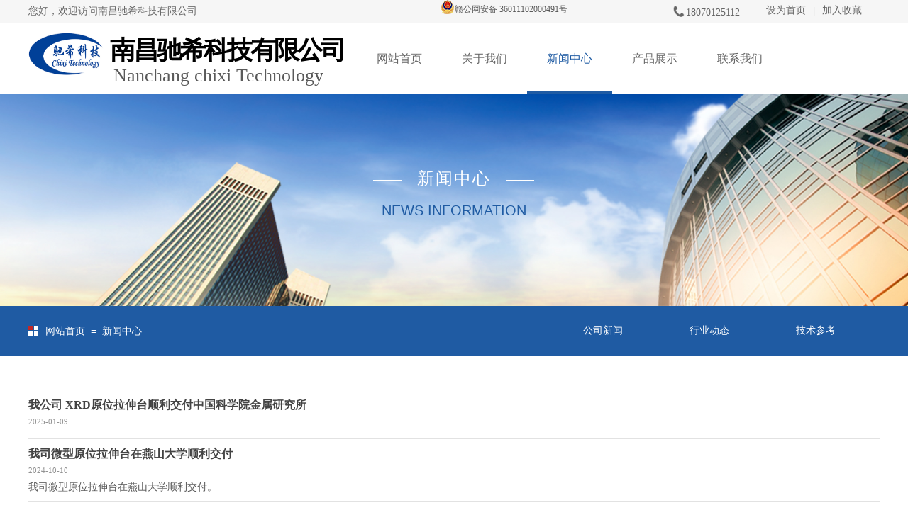

--- FILE ---
content_type: text/html; charset=utf-8
request_url: http://chixikeji.com/page13?article_category=12
body_size: 18354
content:
<!DOCTYPE html PUBLIC "-//W3C//DTD XHTML 1.0 Transitional//EN" "http://www.w3.org/TR/xhtml1/DTD/xhtml1-transitional.dtd">
<html xmlns="http://www.w3.org/1999/xhtml" lang="zh-Hans" >
	<head>
		<meta http-equiv="X-UA-Compatible" content="IE=Edge,chrome=1" />
	<meta name="viewport" content="width=1200" />	<meta http-equiv="Content-Type" content="text/html; charset=utf-8" />
		<meta name="format-detection" content="telephone=no" />
	     <meta http-equiv="Cache-Control" content="no-transform"/> 
     <meta http-equiv="Cache-Control" content="no-siteapp"/>
	<title>南昌驰希科技有限公司</title>
	<meta name="keywords"  content="网站关键字" />
	<meta name="description" content="网站描述" />
    
                
			<link rel="shortcut icon" href="http://static.websiteonline.cn/website/template/default/images/favicon.ico" type="image/x-icon" />
	<link rel="Bookmark" href="http://static.websiteonline.cn/website/template/default/images/favicon.ico" />
		

		<link href="http://static.websiteonline.cn/website/template/default/css/default.css?v=17534100" rel="stylesheet" type="text/css" />
<link href="http://chixikeji.com/template/default/css/font/font.css?v=15750090" rel="stylesheet" type="text/css" />
<link href="http://chixikeji.com/template/default/css/wpassword/iconfont.css?v=17496248" rel="stylesheet" type="text/css" />
<link href="http://static.websiteonline.cn/website/plugin/title/css/title.css?v=17083134" rel="stylesheet" type="text/css" />
<link href="http://static.websiteonline.cn/website/plugin/media/css/media.css?v=14077216" rel="stylesheet" type="text/css" />
<link href="http://static.websiteonline.cn/website/plugin/unslider/css/unslider.css?v=16086236" rel="stylesheet" type="text/css" />
<link href="http://static.websiteonline.cn/website/plugin/breadcrumb/css/breadcrumb.css?v=16086008" rel="stylesheet" type="text/css" />
<link href="http://static.websiteonline.cn/website/plugin/article_category/css/article_category.css?v=14077216" rel="stylesheet" type="text/css" />
<link href="http://static.websiteonline.cn/website/plugin/record/css/record.css?v=15222156" rel="stylesheet" type="text/css" />
<link href="http://static.websiteonline.cn/website/plugin/qr_img/css/qr_img.css?v=14077216" rel="stylesheet" type="text/css" />
<style type="text/css">.prop_rotate_angle sup,.prop_rotate_angle .posblk-deg{font-size:11px; color:#CDCDCD; font-weight:normal; font-style:normal; }ins#qiao-wrap{height:0;} #qiao-wrap{display:block;}
</style> 
</head>
<body  >
<input type="hidden" value="3" name="_user_level_val" />
								<script type="text/javascript" language="javascript" src="http://static.websiteonline.cn/website/script/??libsjq.js,jquery.custom.js,jquery.lazyload.js,jquery.rotateutility.js,lab.js,wopop_all.js,jquery.cookie.js,jquery.simplemodal.js,fullcollumn.js,objectFitPolyfill.min.js,ierotate.js,effects/velocity.js,effects/velocity.ui.js,effects/effects.js,fullpagescroll.js,common.js,heightAdapt.js?v=17573096"></script>
<script type="text/javascript" language="javascript" src="http://static.websiteonline.cn/website/plugin/??media/js/init.js,new_navigation/js/overall.js,new_navigation/styles/hs7/init.js,unslider/js/init.js,breadcrumb/js/init.js,article_category/js/overall.js,article_category/styles/hs9/init.js,article_list/js/init.js,buttons/js/init.js?v=17629124"></script>
	<script type="text/javascript" language="javascript">
    			var webmodel = {};
	        
    wp_pages_global_func($.extend({
        'isedit': '0',
        'islogin': '0',
        'domain': 'pmoc6c23a',
        'p_rooturl': 'http://chixikeji.com',
        'static_rooturl': 'http://static.websiteonline.cn/website',
        'interface_locale': "zh_CN",
        'dev_mode': "0",
        'getsession': ''
    }, {"phpsessionid":"","punyurl":"http:\/\/chixikeji.com","curr_locale":"zh_CN","mscript_name":"","converted":false}));
    
	</script>

<link href="http://chixikeji.com/b6cc1324f4682c478c4a41a726a76011.cssx" rel="stylesheet" /><div id="page_set_css">
</div><input type="hidden" id="page_id" name="page_id" value="13" rpid="13">
<div id="scroll_container" class="scroll_contain" style="">
	    	<div id="scroll_container_bg" style=";">&nbsp;</div>
<script>
initScrollcontainerHeight();	
</script>
     <div id="overflow_canvas_container">        <div id="canvas" style=" margin: 0 auto;width:1200px;;height:1366px">
    <div id="layerF7C5225ACA4FE0506033FCD2E1A8CB1A" class="full_column"   style="width:1200px;position:absolute;top:0px;height:32px;z-index:103;">
    <div class="full_width " style="position:absolute;height:32px;background-color:#f6f6f6;background:;">		
    </div>
			<div class="full_content" style="width:1200px; position:absolute;left:0;top:0;margin-left: 0px;;height:32px;">
								<div id='layer2115BDCCA3F3FA5D1311029C35D8AAB9' type='title'  class='cstlayer' style='left: 0px; top: 6px; position: absolute; z-index: 100; width: 296px; height: 20px; '  mid=""  fatherid='layerF7C5225ACA4FE0506033FCD2E1A8CB1A'    deg='0'><div class="wp-title_content" style="word-wrap: break-word; padding: 0px; border: 0px solid transparent; height: 20px; width: 296px; display: block;"><span style="font-family: 微软雅黑; font-size: 14px; color: rgb(102, 102, 102);">您好，欢迎访问南昌驰希科技有限公司</span></div>
<script type="text/javascript">
$(function(){
	$('.wp-title_content').each(function(){
		if($(this).find('div').attr('align')=='justify'){
			$(this).find('div').css({'text-justify':'inter-ideograph','text-align':'justify'});
		}
	})	
})
</script>

</div><script>				 $('#layer2115BDCCA3F3FA5D1311029C35D8AAB9').triggerHandler('layer_ready');</script><div id='layerEA48FEA6397BB22AF2363382AF4D0B1A' type='title'  class='cstlayer' style='left: 927px; top: 8px; position: absolute; z-index: 133; width: 110px; height: 18px; '  mid=""  fatherid='layerF7C5225ACA4FE0506033FCD2E1A8CB1A'    deg='0'><div class="wp-title_content" style="word-wrap: break-word; padding: 0px; border: 0px solid transparent; height: 18px; width: 110px; display: block;"><div style="text-align: left;"><font color="#666666" face="微软雅黑"><span style="font-size: 14px;">18070125112</span></font></div></div>

</div><script>				 $('#layerEA48FEA6397BB22AF2363382AF4D0B1A').triggerHandler('layer_ready');</script><div id='layerA14DEB46B8F641275D63EFA50D8C838E' type='bookmark'  class='cstlayer' style='left: 1040px; top: 8px; position: absolute; z-index: 101; width: 160px; height: 23px; '  mid=""  fatherid='layerF7C5225ACA4FE0506033FCD2E1A8CB1A'    deg='0'><script language="javascript">
function AddFavorite(sURL, sTitle)
{
    try
    {
		if( typeof(sURL) =="undefined" || sURL.length==0) { sURL=window.location; }
		if( typeof(sTitle) =="undefined" || sTitle.length==0) { sTitle=document.title; } 
        window.external.addFavorite(sURL, sTitle);
    }
    catch (e)
    {
        try
        {
            window.sidebar.addPanel(sTitle, sURL, "");
        }
        catch (e)
        {
            alert("您使用的浏览器不支持此功能，请按“Ctrl + D”键手工加入收藏!");
        }
    }
}


function setHome(objid,urls) {
	var a = objid, b = urls, c = "unknown"; 
	try {
	    if( typeof(b) =="undefined" || b.length==0) { b=location.href; }		
		a.style.behavior = "url(#default#homepage)";
		var d = a.isHomePage(b);
		d = (d = d || a.isHomePage(b + "/")) || a.isHomePage(b + "/#");
		d = "" + d;
	   if (d != "true"){
			a.setHomePage(b);
	   }else{
			alert("您已经设为首页了!");
	   }
	} catch (e) {
		alert("您的浏览器不支持自动设置主页，请使用浏览器菜单手动设置!");
		return "unknown"
	}
};


</script>	
<script language="javascript">
$(function(){
	$(".bmark,.bmarks").click(function(){
		var data=0;		
		if($(this).hasClass("bmark")){ data=1;}
		if(data=="1"){
			setHome($(this)[0],'');
		}else{
			AddFavorite("", "");
		}
	});
});
</script>
	


<div class="wp-bookmark_content" style="width: 160px; height: 23px; border: 0px solid transparent; padding: 0px;">
<a href="#" class="bmark" data="1" style="color: rgb(102, 102, 102); font-family: 'Microsoft YaHei'; font-size: 14px; line-height: 14px;">设为首页</a><span attr="0" class="bookspace" style="width:10px; display:inline-block;"></span><span attr="0" class="bookdelimiter" style="line-height: 100%; color: rgb(102, 102, 102);">|</span><span attr="0" class="bookspace" style="width:10px; display:inline-block;"></span><a href="#" class="bmarks" data="1" style="color: rgb(102, 102, 102); font-family: 'Microsoft YaHei'; font-size: 14px; line-height: 14px;">加入收藏</a> 
</div></div><script>				 $('#layerA14DEB46B8F641275D63EFA50D8C838E').triggerHandler('layer_ready');</script><div id='layer1AA9258C761AA08794C3D57448D252E8' type='media'  class='cstlayer' style='left: 909px; top: 8px; position: absolute; z-index: 102; width: 16px; height: 16px; transform: rotate(0deg); transform-origin: 0px 0px 0px; '  mid=""  fatherid='layerF7C5225ACA4FE0506033FCD2E1A8CB1A'    deg='0'><script>
create_pc_media_set_pic('layer1AA9258C761AA08794C3D57448D252E8',false);
</script>
<div class="wp-media_content"  style="overflow: hidden; width: 16px; height: 16px; border-width: 0px; border-style: solid; padding: 0px;" type="0">
<div class="img_over"  style='overflow: hidden; border-color: transparent; border-width: 0px; width: 16px; height: 16px;'>

<div class="imgloading" style="z-index:100;"> </div>
<img  id="wp-media-image_layer1AA9258C761AA08794C3D57448D252E8" onerror="set_thumb_layer1AA9258C761AA08794C3D57448D252E8(this);" onload="set_thumb_layer1AA9258C761AA08794C3D57448D252E8(this);" class="paragraph_image"  type="zoom" src="http://pmoc6c23a.pic10.websiteonline.cn/upload/templatefiles/1.png" style="width: auto; height: 16px;;" />
</div>

</div>
<script>
(function(){
		layer_media_init_func('layer1AA9258C761AA08794C3D57448D252E8',{"isedit":false,"has_effects":false});
})()
</script>
</div><script>				 $('#layer1AA9258C761AA08794C3D57448D252E8').triggerHandler('layer_ready');</script>                                
                                <div class="fullcontent_opacity" style="width: 100%;height: 100%;position: absolute;left: 0;right: 0;top: 0;display:none;"></div>
			</div>
</div>
<script>
        $(".content_copen").live('click',function(){
        $(this).closest(".full_column").hide();
    });
	var $fullwidth=$('#layerF7C5225ACA4FE0506033FCD2E1A8CB1A .full_width');
	$fullwidth.css({left:0-$('#canvas').offset().left+$('#scroll_container').offset().left-$('#scroll_container').scrollLeft()-$.parseInteger($('#canvas').css("borderLeftWidth")),width:$('#scroll_container_bg').width()});
	$(function () {
				var videoParams={"id":"layerF7C5225ACA4FE0506033FCD2E1A8CB1A","bgauto":null,"ctauto":null,"bVideouse":null,"cVideouse":null,"bgvHeight":null,"bgvWidth":null};
		fullcolumn_bgvideo_init_func(videoParams);
                var bgHoverParams={"full":{"hover":null,"opacity":null,"bg":"#f6f6f6","id":"layerF7C5225ACA4FE0506033FCD2E1A8CB1A","bgopacity":null,"zindextopcolorset":""},"full_con":{"hover":null,"opacity":null,"bg":null,"id":"layerF7C5225ACA4FE0506033FCD2E1A8CB1A","bgopacity":null}};
		fullcolumn_HoverInit(bgHoverParams);
        });
</script>


<div id="layerC8F1273FCC3F628B43FA5A2A88A11343" class="full_column"   style="width:1200px;position:absolute;top:32px;height:100px;z-index:106;">
    <div class="full_width " style="position:absolute;height:100px;background-color:#ffffff;background:;">		
    </div>
			<div class="full_content" style="width:1200px; position:absolute;left:0;top:0;margin-left: 0px;;height:100px;">
								<div id='layerD6CD71672CB109B72AA20596C50A8EFD' type='media'  class='cstlayer' style='left: 0px; top: 13px; position: absolute; z-index: 141; width: 105px; height: 63px; '  mid=""  fatherid='layerC8F1273FCC3F628B43FA5A2A88A11343'    deg='0'><script>
create_pc_media_set_pic('layerD6CD71672CB109B72AA20596C50A8EFD',false);
</script>
<div class="wp-media_content"  style="overflow: hidden; width: 106px; height: 63px; border-width: 0px; border-style: solid; padding: 0px;" type="0">
<div class="img_over"  style='overflow: hidden; border-color: transparent; border-width: 0px; width: 106px; height: 63px;'>

<div class="imgloading" style="z-index:100;"> </div>
<img  id="wp-media-image_layerD6CD71672CB109B72AA20596C50A8EFD" onerror="set_thumb_layerD6CD71672CB109B72AA20596C50A8EFD(this);" onload="set_thumb_layerD6CD71672CB109B72AA20596C50A8EFD(this);" class="paragraph_image"  type="zoom" src="http://pmoc6c23a.pic10.websiteonline.cn/upload/0ie1.jpg" style="width: auto; height: 63px; top: 0px; left: -3px; position: relative;;" />
</div>

</div>
<script>
(function(){
		layer_media_init_func('layerD6CD71672CB109B72AA20596C50A8EFD',{"isedit":false,"has_effects":false});
})()
</script>
</div><script>				 $('#layerD6CD71672CB109B72AA20596C50A8EFD').triggerHandler('layer_ready');</script><div id='layer8A5A98BBCF589A2B91B0E0DD8B4EABCA' type='title'  class='cstlayer' style='left: 115px; top: 14px; position: absolute; z-index: 101; width: 348px; height: 46px; '  mid=""  fatherid='layerC8F1273FCC3F628B43FA5A2A88A11343'    deg='0'><div class="wp-title_content" style="word-wrap: break-word; padding: 0px; border: 0px solid transparent; height: 46px; width: 348px; display: block;"><span style="font-family: 华文行楷; font-size: 36px; color: rgb(0, 0, 0); letter-spacing: -3px;"><strong>南昌驰希科</strong></span><strong style="color: rgb(0, 0, 0); font-family: 微软雅黑; font-size: 36px; letter-spacing: 3px; line-height: 50.4px;"><span style="line-height: 42px; font-size: 36px; font-family: 华文行楷; letter-spacing: -3px;">技有限公司</span></strong></div>

</div><script>				 $('#layer8A5A98BBCF589A2B91B0E0DD8B4EABCA').triggerHandler('layer_ready');</script><div id='layer2719C95F7794D972B864FE998CB95EE3' type='title'  class='cstlayer' style='left: 120px; top: 57px; position: absolute; z-index: 102; width: 346px; height: 38px; '  mid=""  fatherid='layerC8F1273FCC3F628B43FA5A2A88A11343'    deg='0'><div class="wp-title_content" style="word-wrap: break-word; padding: 0px; border: 0px solid transparent; height: 38px; width: 346px; display: block;"><span style="font-family: 华文隶书; font-size: 26px;">Nanchang chixi Technology Co.,Ltd.</span></div>

</div><script>				 $('#layer2719C95F7794D972B864FE998CB95EE3').triggerHandler('layer_ready');</script><div id='layer8E6F678FE044C6873134FD1E9750B599' type='new_navigation'  class='cstlayer' style='left: 463px; top: 1px; position: absolute; z-index: 100; width: 736.778px; height: 99px; '  mid=""  fatherid='layerC8F1273FCC3F628B43FA5A2A88A11343'    deg='0'><div class="wp-new_navigation_content" style="border: 0px solid transparent; width: 737px; padding: 0px; display: block; overflow: visible; height: auto;;display:block;overflow:hidden;height:0px;" type="0">
<script type="text/javascript"> 
		
		$("#layer8E6F678FE044C6873134FD1E9750B599").data("m_show", '');
	</script>
<div skin="hs7" class="nav1 menu_hs7" ishorizon="1" colorstyle="darkgreen" direction="0" more="更多" moreshow="1" morecolor="darkorange" hover="1" hover_scr="0" submethod="0" umenu="0" dmenu="0" sethomeurl="http://chixikeji.com/page87" smcenter="0">
		<ul id="nav_layer8E6F678FE044C6873134FD1E9750B599" class="navigation"  style="width:auto;"  >
		<li style="z-index:2;"  class="wp_subtop"  pid="87" ><a  class="  "  href="http://chixikeji.com">网站首页</a></li><li style="z-index:2;"  class="wp_subtop"  pid="23" ><a  class="  "  href="http://chixikeji.com/page23">关于我们</a></li><li style="z-index:2;"  class="wp_subtop"  pid="13" ><a  class=" sub "  href="http://chixikeji.com/page13">新闻中心</a><ul style="z-index:2;"><li style="z-index:3;"  class=""  pid=0 ><a  class="  "  href="http://chixikeji.com/page13?article_category=13&menu_id=27">公司新闻</a></li><li style="z-index:3;"  class=""  pid=0 ><a  class="  "  href="http://chixikeji.com/page13?article_category=14&menu_id=28">行业动态</a></li><li style="z-index:3;"  class=""  pid=0 ><a  class="  "  href="http://chixikeji.com/page13?article_category=18&menu_id=30">技术参考</a></li><li style="z-index:3;"  class=""  pid=0 ><a  class="  "  href="http://chixikeji.com/page14">新闻中心详情</a></li></ul></li><li style="z-index:2;"  class="wp_subtop"  pid="4" ><a  class=" sub "  href="http://chixikeji.com/page4">产品展示</a><ul style="z-index:2;"><li style="z-index:3;"  class=""  pid=0 ><a  class="  "  href="http://chixikeji.com/page4?product_category=31&menu_id=40">原位拉伸试验台</a></li><li style="z-index:3;"  class=""  pid=0 ><a  class="  "  href="http://chixikeji.com/page4?product_category=32&menu_id=39">接触电阻测试系统</a></li><li style="z-index:3;"  class=""  pid=0 ><a  class="  "  href="http://chixikeji.com/page4?product_category=42&menu_id=38">综合测试仪</a></li><li style="z-index:3;"  class=""  pid=0 ><a  class="  "  href="http://chixikeji.com/page4?product_category=40&menu_id=37">试验系统</a></li><li style="z-index:3;"  class=""  pid=0 ><a  class="  "  href="http://chixikeji.com/page4?product_category=37&menu_id=36">教学仪器</a></li></ul></li><li style="z-index:2;"  class="wp_subtop"  pid="16" ><a  class=" sub "  href="http://chixikeji.com/page16">联系我们</a><ul style="z-index:2;"><li style="z-index:3;"  class=""  pid=0 ><a  class="  "  href="http://chixikeji.com/page18">联系方式</a></li><li style="z-index:3;"  class=""  pid=0 ><a  class="  "  href="http://chixikeji.com/page19">在线留言</a></li><li style="z-index:3;"  class=""  pid=0 ><a  class="  "  href="http://chixikeji.com/page20">人才招聘</a></li></ul></li>	</ul>
</div>

<script type="text/javascript"> 
				$("#layer8E6F678FE044C6873134FD1E9750B599").data("datasty_", '@charset "utf-8";  #nav_layer8E6F678FE044C6873134FD1E9750B599,#nav_layer8E6F678FE044C6873134FD1E9750B599 ul,#nav_layer8E6F678FE044C6873134FD1E9750B599 li{list-style-type:none; margin:0px; padding:0px; border:thin none;}  #nav_layer8E6F678FE044C6873134FD1E9750B599 {position:relative;height:54px;line-height:54px; background:url(http://static.websiteonline.cn/website/plugin/new_navigation/styles/hs7/nav_bg.jpg) repeat-x; margin-bottom:10px;padding-left:10px; }  #nav_layer8E6F678FE044C6873134FD1E9750B599 li.wp_subtop{padding-left:5px;padding-right:5px;text-align:center;position:relative;float:left;padding-bottom:0px;width:115px;height:54px;line-height:54px;background-image:url(http://static.websiteonline.cn/website/plugin/new_navigation/view/images/png_bg.png);background-repeat:no-repeat;background-position:top right;background-color:transparent;}  #nav_layer8E6F678FE044C6873134FD1E9750B599 li.wp_subtop:hover{width:115px;height:54px;line-height:54px;background-image:url(http://static.websiteonline.cn/website/plugin/new_navigation/styles/hs7/li_hover.png);background-color:transparent;background-position:bottom left;background-repeat:repeat-x;}  #nav_layer8E6F678FE044C6873134FD1E9750B599 li.wp_subtop>a{white-space:nowrap;display:block;padding:0px;text-decoration:none;font-size:12px;font-family:arial;color:#ffffff;text-align:center;font-weight:normal;font-style:normal; overflow:hidden;}  #nav_layer8E6F678FE044C6873134FD1E9750B599 li.wp_subtop>a:hover{font-size:12px;font-family:arial;color:#fff;text-align:center;font-weight:normal;font-style:normal;}  #nav_layer8E6F678FE044C6873134FD1E9750B599 ul{position:absolute;left:0px;display:none;padding-left:5px;padding-right:5px;background-image:url(http://static.websiteonline.cn/website/plugin/new_navigation/view/images/png_bg.png);background-color:transparent;margin-left:0px;padding-top:10px; padding-bottom:8px;}  #nav_layer8E6F678FE044C6873134FD1E9750B599 ul li{position:relative;text-align:center;padding-bottom:0px;padding-left:5px;padding-right:5px;height:31px;line-height:31px;background-image:url(http://static.websiteonline.cn/website/plugin/new_navigation/view/images/png_bg.png);background-repeat:repeat;background-position:top left;background-color:#516c47;}  #nav_layer8E6F678FE044C6873134FD1E9750B599 ul li:hover{height:31px;text-align:center;line-height:31px;padding-left:5px;padding-right:5px; background-image:url(http://static.websiteonline.cn/website/plugin/new_navigation/view/images/png_bg.png);background-repeat:repeat;background-position:top left;background-color:#3a4c34;}  #nav_layer8E6F678FE044C6873134FD1E9750B599 ul li a {display:block;font-size:12px;font-family:arial;color:#fff;text-align:center;font-weight:normal;font-style:normal;white-space:nowrap;}  #nav_layer8E6F678FE044C6873134FD1E9750B599 ul li a:hover{display:block;font-size:12px;font-family:arial;color:#ffffff;text-align:center;font-weight:normal;font-style:normal;}');
		$("#layer8E6F678FE044C6873134FD1E9750B599").data("datastys_", '#nav_layer8E6F678FE044C6873134FD1E9750B599 li.wp_subtop>a{font-family:Microsoft YaHei;}   #nav_layer8E6F678FE044C6873134FD1E9750B599 li.wp_subtop>a:hover{font-family:Microsoft YaHei;}        #nav_layer8E6F678FE044C6873134FD1E9750B599{background-position:center center;} #nav_layer8E6F678FE044C6873134FD1E9750B599{background-repeat:no-repeat;} #nav_layer8E6F678FE044C6873134FD1E9750B599{background-color:transparent;} #nav_layer8E6F678FE044C6873134FD1E9750B599{background-image:url(http://static.websiteonline.cn/website/plugin/new_navigation/view/images/png_bg.png);}  #nav_layer8E6F678FE044C6873134FD1E9750B599 li.wp_subtop:hover{background-color:transparent;}                    #nav_layer8E6F678FE044C6873134FD1E9750B599 li.wp_subtop>a:hover{color:#1f5ba3;}  #nav_layer8E6F678FE044C6873134FD1E9750B599 li.wp_subtop>a{font-size:16px;}  #nav_layer8E6F678FE044C6873134FD1E9750B599 li.wp_subtop>a:hover{font-size:16px;}                   #nav_layer8E6F678FE044C6873134FD1E9750B599{height:100px;} #nav_layer8E6F678FE044C6873134FD1E9750B599 li.wp_subtop{height:100px;} #nav_layer8E6F678FE044C6873134FD1E9750B599 li.wp_subtop{line-height:100px;} #nav_layer8E6F678FE044C6873134FD1E9750B599 li.wp_subtop:hover{height:100px;} #nav_layer8E6F678FE044C6873134FD1E9750B599 li.wp_subtop:hover{line-height:100px;}   #nav_layer8E6F678FE044C6873134FD1E9750B599 li.wp_subtop{background-position:center center;} #nav_layer8E6F678FE044C6873134FD1E9750B599 li.wp_subtop:hover{background-position:center center;} #nav_layer8E6F678FE044C6873134FD1E9750B599 li.wp_subtop:hover{background-repeat:no-repeat;} #nav_layer8E6F678FE044C6873134FD1E9750B599 li.wp_subtop>a{font-weight:normal;} #nav_layer8E6F678FE044C6873134FD1E9750B599 li.wp_subtop>a:hover{font-weight:normal;}    #nav_layer8E6F678FE044C6873134FD1E9750B599 ul li a{font-family:Microsoft YaHei;}  #nav_layer8E6F678FE044C6873134FD1E9750B599 ul li a{font-size:14px;}  #nav_layer8E6F678FE044C6873134FD1E9750B599 ul li a:hover{font-size:14px;} #nav_layer8E6F678FE044C6873134FD1E9750B599 ul li a:hover{font-family:Microsoft YaHei;}  #nav_layer8E6F678FE044C6873134FD1E9750B599 ul li a{color:#666666;} #nav_layer8E6F678FE044C6873134FD1E9750B599 ul li:hover{background-color:#1f5ba3;} #nav_layer8E6F678FE044C6873134FD1E9750B599 ul li:hover{background-position:center center;} #nav_layer8E6F678FE044C6873134FD1E9750B599 ul li:hover{background-repeat:no-repeat;} #nav_layer8E6F678FE044C6873134FD1E9750B599 ul li{background-repeat:no-repeat;}       #nav_layer8E6F678FE044C6873134FD1E9750B599 ul li{background-color:transparent;}   #nav_layer8E6F678FE044C6873134FD1E9750B599 ul li{background-image:url("http://pmoc6c23a.pic10.websiteonline.cn/upload/templatefiles/03.png");} #nav_layer8E6F678FE044C6873134FD1E9750B599 li.wp_subtop:hover{background-image:url("http://pmoc6c23a.pic10.websiteonline.cn/upload/templatefiles/04.png");}                                        #nav_layer8E6F678FE044C6873134FD1E9750B599 li.wp_subtop{width:110px;}  #nav_layer8E6F678FE044C6873134FD1E9750B599 li.wp_subtop:hover{width:110px;} #nav_layer8E6F678FE044C6873134FD1E9750B599 li.wp_subtop>a{color:#666666;}');
	
			var b_width=parseInt($("#layer8E6F678FE044C6873134FD1E9750B599").find('.wp-new_navigation_content').css('border-bottom-width'));
	if(b_width>0){
		$("#nav_layer8E6F678FE044C6873134FD1E9750B599").css('margin-bottom','0px');
	}
	</script>

<script type="text/javascript">
function wp_get_navstyle(layer_id,key){
		var navStyle = $.trim($("#"+layer_id).data(key));
		return navStyle;	
	
}	
richtxt('layer8E6F678FE044C6873134FD1E9750B599');
</script><script type="text/javascript">
layer_new_navigation_hs7_func({"isedit":false,"layer_id":"layer8E6F678FE044C6873134FD1E9750B599","menustyle":"hs7"});

</script><div class="navigation_more" data-more="darkorange" data-typeval="0" data-menudata="&quot;&quot;"></div>
</div>
<script type="text/javascript">
 $(function(){
	layer_new_navigation_content_func({"isedit":false,"layer_id":"layer8E6F678FE044C6873134FD1E9750B599","menustyle":"hs7","addopts":{"padding-left":"0"}});
});
</script>

</div><script>				 $('#layer8E6F678FE044C6873134FD1E9750B599').triggerHandler('layer_ready');</script>                                
                                <div class="fullcontent_opacity" style="width: 100%;height: 100%;position: absolute;left: 0;right: 0;top: 0;display:none;"></div>
			</div>
</div>
<script>
        $(".content_copen").live('click',function(){
        $(this).closest(".full_column").hide();
    });
	var $fullwidth=$('#layerC8F1273FCC3F628B43FA5A2A88A11343 .full_width');
	$fullwidth.css({left:0-$('#canvas').offset().left+$('#scroll_container').offset().left-$('#scroll_container').scrollLeft()-$.parseInteger($('#canvas').css("borderLeftWidth")),width:$('#scroll_container_bg').width()});
	$(function () {
				var videoParams={"id":"layerC8F1273FCC3F628B43FA5A2A88A11343","bgauto":null,"ctauto":null,"bVideouse":null,"cVideouse":null,"bgvHeight":null,"bgvWidth":null};
		fullcolumn_bgvideo_init_func(videoParams);
                var bgHoverParams={"full":{"hover":null,"opacity":null,"bg":"#ffffff","id":"layerC8F1273FCC3F628B43FA5A2A88A11343","bgopacity":null,"zindextopcolorset":""},"full_con":{"hover":null,"opacity":null,"bg":null,"id":"layerC8F1273FCC3F628B43FA5A2A88A11343","bgopacity":null}};
		fullcolumn_HoverInit(bgHoverParams);
        });
</script>


<div id='layerCBDE9DFF26CFEB41C828A68148A602CD' type='unslider'  class='cstlayer' style='left: 0px; top: 132px; position: absolute; z-index: 100; width: 1200px; height: 300px; '  mid=""    deg='0'><style>
#layerCBDE9DFF26CFEB41C828A68148A602CDhtml5zoo-1{
	margin:0 auto;
}
</style>
<div id="layerCBDE9DFF26CFEB41C828A68148A602CD_content" class="wp-unslider_content" style="overflow: hidden; border: none; left: -72.5px; width: 1345px; height: 300px; position: absolute;">
<script type="text/javascript">
	 
</script>

<!-- loop star -->
<div id="layerCBDE9DFF26CFEB41C828A68148A602CDhtml5zoo-1">
    <ul class="html5zoo-slides" style="display:none;">
  
        <li><img  src="http://pmoc6c23a.pic10.websiteonline.cn/upload/templatefiles/banner_0p22.jpg" class="html5lightbox" /></a></li>
    </ul>
</div>
<!-- loop end -->

<script language="javascript">
(function(){
		var layerparams={"layerid":"layerCBDE9DFF26CFEB41C828A68148A602CD","pstyle":"none","plborder_size":"0","interval":3000,"autoplays":"false","title_size":"40","title_family":"SimSun","title_color":"#FFFFFF","easing":"slide","show_title":"0","show_nav":"0","navigation_style":"01","navbg_hover_color":"#660000","nav_margin_bottom_size":"25","nav_arrow":"1","arrow_left":"template\/default\/images\/left_arrow.png","arrow_right":"template\/default\/images\/right_arrow.png","nav_margin_left_size":"25","nav_margin_right_size":"25","skin":"01","default_show":"1","hover_show":"0","pauseonmouseover":"1","nav_arrow_w_size":"32","nav_arrow_h_size":"32","iconstyle":"01","nav_height_size":"2","wsize":null,"editMode":false,"unslideradapt":null};
	layer_unslider_init_func(layerparams);
})()  
</script>
</div>
</div><script>				 $('#layerCBDE9DFF26CFEB41C828A68148A602CD').triggerHandler('layer_ready');</script><div id='layer569840EA7FBA49D5243240A9B71A57CA' type='line'  class='cstlayer' style='left: 673px; top: 239px; position: absolute; z-index: 118; width: 40px; height: 31px; '  mid=""    deg='0'><div class="wp-line_content" style="padding: 0px; border: 0px solid transparent; overflow: hidden; width: 40px; height: 31px;"><div class="wpline-wrapper horizontal-solid"></div><script language="javascript">
</script></div></div><script>				 $('#layer569840EA7FBA49D5243240A9B71A57CA').triggerHandler('layer_ready');</script><div id='layerB0B25D16A317AD895F276491B62E9003' type='line'  class='cstlayer' style='left: 486px; top: 239px; position: absolute; z-index: 107; width: 40px; height: 31px; '  mid=""    deg='0'><div class="wp-line_content" style="padding: 0px; border: 0px solid transparent; overflow: hidden; width: 40px; height: 31px;"><div class="wpline-wrapper horizontal-solid"></div><script language="javascript">
</script></div></div><script>				 $('#layerB0B25D16A317AD895F276491B62E9003').triggerHandler('layer_ready');</script><div id='layer6C7A3717E0177AAA2C9969970C8B4D93' type='title'  class='cstlayer' style='left: 523.5px; top: 240px; position: absolute; z-index: 106; width: 153px; height: 30px; '  mid=""    deg='0'><div class="wp-title_content" style="word-wrap: break-word; padding: 0px; border: 0px solid transparent; height: 30px; width: 153px; display: block;"><div style="text-align: center;"><span style="color: rgb(255, 255, 255); font-size: 24px; letter-spacing: 2px; line-height: 25.2px; font-family: 微软雅黑;">新闻中心</span></div></div>

</div><script>				 $('#layer6C7A3717E0177AAA2C9969970C8B4D93').triggerHandler('layer_ready');</script><div id='layer144916797ED3ABD76F0D555F45E8F719' type='title'  class='cstlayer' style='left: 480px; top: 286px; position: absolute; z-index: 105; width: 240px; height: 30px; '  mid=""    deg='0'><div class="wp-title_content" style="word-wrap: break-word; padding: 0px; border: 0px solid transparent; height: 30px; width: 240px; display: block;"><div style="text-align: center;"><font color="#1f5ba3" face="Arial, Helvetica, sans-serif"><span style="font-size: 20px; line-height: 22.4px;">NEWS INFORMATION</span></font></div></div>

</div><script>				 $('#layer144916797ED3ABD76F0D555F45E8F719').triggerHandler('layer_ready');</script><div id="layerF247CD4C257EAC8F613A0B59D47EB2CE" class="full_column"   style="width:1200px;position:absolute;top:432px;height:70px;z-index:103;">
    <div class="full_width " style="position:absolute;height:70px;background-color:#1f5ba3;background:;">		
    </div>
			<div class="full_content" style="width:1200px; position:absolute;left:0;top:0;margin-left: 0px;;height:70px;">
								<div id='layerD359F93F9C18E75C4E34B1DE7E9CCA68' type='breadcrumb'  class='cstlayer' style='left: 24px; top: 28px; position: absolute; z-index: 118; width: 500px; height: 40px; '  mid=""  fatherid='layerF247CD4C257EAC8F613A0B59D47EB2CE'    deg='0'><div class="wp-breadcrumb_content" style="width: 500px; height: 40px; border-width: 0px; border-style: solid; padding: 0px;" ShowCpage="1" >
<div class='breadcrumb_plugin'>

<span class="breadcrumbtext" gzdata="gzorder"><a href="http://chixikeji.com/" style="line-height:100%; font-size: 14px; font-family: 'Microsoft YaHei'; color: rgb(255, 255, 255);" >网站首页</a></span>
<span style="line-height:100%; margin-left:5px;margin-right:5px;color:rgb(255, 255, 255);font-size:14px;" class="breadcrumbfuhao">≡</span>
<span class="breadcrumbtext"><a href="http://chixikeji.com/page13?article_category=12" style="line-height:100%; font-size: 14px; font-family: 'Microsoft YaHei'; color: rgb(255, 255, 255);" >新闻中心</a></span>
</div>
</div>
<script>
layer_breadcrumb_ready_func('layerD359F93F9C18E75C4E34B1DE7E9CCA68', '');
</script></div><script>				 $('#layerD359F93F9C18E75C4E34B1DE7E9CCA68').triggerHandler('layer_ready');</script><div id='layer41BD15173B81F223333A0F5150285FE1' type='media'  class='cstlayer' style='left: 0px; top: 28px; position: absolute; z-index: 118; width: 14px; height: 14px; '  mid=""  fatherid='layerF247CD4C257EAC8F613A0B59D47EB2CE'    deg='0'><script>
create_pc_media_set_pic('layer41BD15173B81F223333A0F5150285FE1',false);
</script>
<div class="wp-media_content"  style="overflow: hidden; width: 14px; height: 14px; border-width: 0px; border-style: solid; padding: 0px;" type="0">
<div class="img_over"  style='overflow: hidden; border-color: transparent; border-width: 0px; width: 14px; height: 14px;'>

<div class="imgloading" style="z-index:100;"> </div>
<img  id="wp-media-image_layer41BD15173B81F223333A0F5150285FE1" onerror="set_thumb_layer41BD15173B81F223333A0F5150285FE1(this);" onload="set_thumb_layer41BD15173B81F223333A0F5150285FE1(this);" class="paragraph_image"  type="zoom" src="http://pmoc6c23a.pic10.websiteonline.cn/upload/templatefiles/06.png" style="width: 14px; height: 14px;;" />
</div>

</div>
<script>
(function(){
		layer_media_init_func('layer41BD15173B81F223333A0F5150285FE1',{"isedit":false,"has_effects":false});
})()
</script>
</div><script>				 $('#layer41BD15173B81F223333A0F5150285FE1').triggerHandler('layer_ready');</script><div id='layer0A13E7E0E01DBEB859994178CDD8FDF1' type='article_category'  class='cstlayer' style='left: 720px; top: 0px; position: absolute; z-index: 119; width: 480px; height: 70px; '  mid=""  fatherid='layerF247CD4C257EAC8F613A0B59D47EB2CE'    deg='0'><div class="wp-article_category_content" id="wp-atype_layer0A13E7E0E01DBEB859994178CDD8FDF1" style="border: 0px solid transparent; width: 480px; height: 70px; padding: 0px;">
<script type="text/javascript"> 
    var jeditMode = 1,jlayerid='layer0A13E7E0E01DBEB859994178CDD8FDF1';
		
	        jeditMode = 0;
		$("#layer0A13E7E0E01DBEB859994178CDD8FDF1").data("datasty_", '@charset "utf-8";  #nav_layer0A13E7E0E01DBEB859994178CDD8FDF1, #nav_layer0A13E7E0E01DBEB859994178CDD8FDF1 ul {padding:0; margin:0; list-style:none; }  #nav_layer0A13E7E0E01DBEB859994178CDD8FDF1 {padding-left:15px; padding-right:15px;position:relative; background-position:top left;background-repeat:repeat-x;background-color:transparent;background-image:url("http://static.websiteonline.cn/website/plugin/new_navigation/styles/hs9/dbj.jpg");line-height:50px;height:50px; }  #nav_layer0A13E7E0E01DBEB859994178CDD8FDF1 li.wp_subtop {text-align:center;float:left; height:50px;line-height:50px;background-image:url(http://static.websiteonline.cn/website/plugin/new_navigation/view/images/png_bg.png);background-color:transparent;background-position:top left;background-repeat:repeat;}  #nav_layer0A13E7E0E01DBEB859994178CDD8FDF1 li.wp_subtop:hover{text-align:center; background-color:transparent;background-position:top left;height:50px;line-height:50px; background-image:url("http://static.websiteonline.cn/website/plugin/new_navigation/styles/hs9/dhover.jpg");background-repeat:repeat-x;}  #nav_layer0A13E7E0E01DBEB859994178CDD8FDF1 li.wp_subtop>a {white-space: nowrap;overflow:hidden;padding-left:15px;padding-right:15px;text-align:center;display:block;  font-family:arial; font-size:14px; color:#FFFFFF; text-decoration:none; font-weight:normal;font-style:normal;}  #nav_layer0A13E7E0E01DBEB859994178CDD8FDF1 li.wp_subtop>a:hover{color:#333333;text-align:center;font-family:arial; font-size:14px; font-weight:normal;font-style:normal;}  #nav_layer0A13E7E0E01DBEB859994178CDD8FDF1 ul{display:none;width:100%;position:absolute; top:38px; left:-9999px;background-image:url(http://static.websiteonline.cn/website/plugin/new_navigation/view/images/png_bg.png);background-repeat:repeat;background-color:transparent;background-position:top left;padding-bottom:3px;padding-top:3px;}  #nav_layer0A13E7E0E01DBEB859994178CDD8FDF1 ul li{text-align:center;float:left; background-color:#fbfbfb;background-position:top left;background-repeat:repeat;background-image:url(http://static.websiteonline.cn/website/plugin/new_navigation/view/images/png_bg.png);height:25px;line-height:25px;font-weight:normal;}  #nav_layer0A13E7E0E01DBEB859994178CDD8FDF1 ul li:hover{text-align:center;  background-position:top left;background-repeat:repeat;background-image:url(http://static.websiteonline.cn/website/plugin/new_navigation/view/images/png_bg.png);background-color:#2f2f2f;height:25px;line-height:25px;}  #nav_layer0A13E7E0E01DBEB859994178CDD8FDF1 ul li a {white-space: nowrap;color:#666666;text-align:center;float:left; display:block; padding:0 10px 0 10px; font-family:arial; font-size:12px; text-decoration:none; font-weight:normal;font-style:normal;}  #nav_layer0A13E7E0E01DBEB859994178CDD8FDF1 ul li a:hover{color:#fff;text-align:center;float:left; padding:0 10px 0 10px; font-family:arial; font-size:12px; text-decoration:none; font-weight:normal;font-style:normal;}  #nav_layer0A13E7E0E01DBEB859994178CDD8FDF1 li ul.floatRight li {float:right;}  #nav_layer0A13E7E0E01DBEB859994178CDD8FDF1 ul ul {background-image:url(http://static.websiteonline.cn/website/plugin/new_navigation/view/images/png_bg.png);}');
		$("#layer0A13E7E0E01DBEB859994178CDD8FDF1").data("datastys_", '#nav_layer0A13E7E0E01DBEB859994178CDD8FDF1{height:70px;}#nav_layer0A13E7E0E01DBEB859994178CDD8FDF1 li.wp_subtop{height:70px;}#nav_layer0A13E7E0E01DBEB859994178CDD8FDF1 li.wp_subtop{line-height:70px;}#nav_layer0A13E7E0E01DBEB859994178CDD8FDF1 li.wp_subtop>a{font-family:Microsoft YaHei;}#nav_layer0A13E7E0E01DBEB859994178CDD8FDF1 li.wp_subtop{background-position:center center;}#nav_layer0A13E7E0E01DBEB859994178CDD8FDF1 li.wp_subtop{background-repeat:no-repeat;}#nav_layer0A13E7E0E01DBEB859994178CDD8FDF1{background-color:transparent;}#nav_layer0A13E7E0E01DBEB859994178CDD8FDF1{background-image:url(http://static.websiteonline.cn/website/plugin/article_category/view/images/png_bg.png);}#nav_layer0A13E7E0E01DBEB859994178CDD8FDF1{background-position:center center;}#nav_layer0A13E7E0E01DBEB859994178CDD8FDF1{background-repeat:no-repeat;}#nav_layer0A13E7E0E01DBEB859994178CDD8FDF1 li.wp_subtop:hover{height:70px;}#nav_layer0A13E7E0E01DBEB859994178CDD8FDF1 li.wp_subtop:hover{line-height:70px;}#nav_layer0A13E7E0E01DBEB859994178CDD8FDF1 li.wp_subtop>a:hover{font-family:Microsoft YaHei;}#nav_layer0A13E7E0E01DBEB859994178CDD8FDF1 li.wp_subtop>a:hover{color:#ffffff;}#nav_layer0A13E7E0E01DBEB859994178CDD8FDF1 li.wp_subtop:hover{background-position:center center;}#nav_layer0A13E7E0E01DBEB859994178CDD8FDF1 li.wp_subtop:hover{background-repeat:no-repeat;}#nav_layer0A13E7E0E01DBEB859994178CDD8FDF1 li.wp_subtop:hover{background-image:url(http://static.websiteonline.cn/website/plugin/article_category/view/images/png_bg.png);}#nav_layer0A13E7E0E01DBEB859994178CDD8FDF1 li.wp_subtop:hover{background-color:#c22826;}');
		$("#layer0A13E7E0E01DBEB859994178CDD8FDF1").data("jeditMode",jeditMode);
</script>
<div skin="hs9" class="nav1 menu_hs9" ishorizon="" colorstyle="black" direction="0" more="更多" moreshow="1" morecolor="darkorange" hover="1" hover_set="" art_cateid="12"
subopen="" submethod=""
>
	  <ul id="nav_layer0A13E7E0E01DBEB859994178CDD8FDF1" class="navigation" ><li style="width:33.333333333333%;z-index:2;"  class="wp_subtop"  pid="13" ><a class="  " href="http://chixikeji.com/page13?article_category=13"   ><span style="display:block;overflow:hidden;">公司新闻</span></a></li><li style="width:33.333333333333%;z-index:2;"  class="wp_subtop"  pid="14" ><a class="  " href="http://chixikeji.com/page13?article_category=14"   ><span style="display:block;overflow:hidden;">行业动态</span></a></li><li style="width:33.333333333333%;z-index:2;"  class="wp_subtop"  pid="18" ><a class="  " href="http://chixikeji.com/page13?article_category=18"   ><span style="display:block;overflow:hidden;">技术参考</span></a></li></ul>
   <div class="default_pid" style="display:none; width:0px; height:0px;">12</div>
 </div> 
 
</div>
<script type="text/javascript">
layer_article_category_hs9_func({
	"layer_id": 'layer0A13E7E0E01DBEB859994178CDD8FDF1',
	"menustyle": 'hs9',
	"editmode": parseInt('0')
})
</script>





<script>	
    var $skin=$("#layer0A13E7E0E01DBEB859994178CDD8FDF1").find('.nav1');
    if($skin.attr('skin')=='vertical_vs10_1' && $skin.attr('subopen')=='1'){
        $('#nav_'+'layer0A13E7E0E01DBEB859994178CDD8FDF1'+' .wp_subtop >ul.subse').css("display",'block');
        var menul=$('#layer0A13E7E0E01DBEB859994178CDD8FDF1').find('ul.navigation'),off_height=parseInt(menul.outerHeight(true)), manli_height=0;
        $.each(menul.find('ul.subse'),function(){
            manli_height+=parseInt($(this).height());
        });
        off_height=off_height-manli_height;
        var input_height='<input type="hidden" id="input_height" value="'+off_height+'" />';
        $('#layer0A13E7E0E01DBEB859994178CDD8FDF1').find('ul.navigation').append(input_height);
    }

(function(){
        var layer_id='layer0A13E7E0E01DBEB859994178CDD8FDF1';
        var menustyle='hs9';
        var contentfunc=function(){
            if($("#"+layer_id).is(':visible')){
                    $("#"+layer_id).find('.wp-article_category_content').each(function(){
                      var wid = $(this).width();
                      var liwid = $(this).find('li:eq(0)');
                      var lipadd = parseInt(liwid.css('padding-right'))+parseInt(liwid.css('padding-left'));
                      if ($.inArray(menustyle, ['hs7','hs9','hs11','hs12']) != -1) {
                          var bwidth = parseInt(liwid.css("borderRightWidth") || '0');
                          if(bwidth > 0) $('li.wp_subtop', this).width(function(i, h){return h - bwidth - 1});
                      }
                      if(parseInt(liwid.width())>(wid-lipadd)){
                        $(this).find('li.wp_subtop').css('width',wid-lipadd);
                      }
                    });
             }else{
                     setTimeout(contentfunc,60);
             }
        }
	contentfunc();
})()
$(function(){
		});
</script>

</div><script>				 $('#layer0A13E7E0E01DBEB859994178CDD8FDF1').triggerHandler('layer_ready');</script>                                
                                <div class="fullcontent_opacity" style="width: 100%;height: 100%;position: absolute;left: 0;right: 0;top: 0;display:none;"></div>
			</div>
</div>
<script>
        $(".content_copen").live('click',function(){
        $(this).closest(".full_column").hide();
    });
	var $fullwidth=$('#layerF247CD4C257EAC8F613A0B59D47EB2CE .full_width');
	$fullwidth.css({left:0-$('#canvas').offset().left+$('#scroll_container').offset().left-$('#scroll_container').scrollLeft()-$.parseInteger($('#canvas').css("borderLeftWidth")),width:$('#scroll_container_bg').width()});
	$(function () {
				var videoParams={"id":"layerF247CD4C257EAC8F613A0B59D47EB2CE","bgauto":null,"ctauto":null,"bVideouse":null,"cVideouse":null,"bgvHeight":null,"bgvWidth":null};
		fullcolumn_bgvideo_init_func(videoParams);
                var bgHoverParams={"full":{"hover":null,"opacity":null,"bg":"#1f5ba3","id":"layerF247CD4C257EAC8F613A0B59D47EB2CE","bgopacity":null,"zindextopcolorset":""},"full_con":{"hover":null,"opacity":null,"bg":null,"id":"layerF247CD4C257EAC8F613A0B59D47EB2CE","bgopacity":null}};
		fullcolumn_HoverInit(bgHoverParams);
        });
</script>


<div id='layerA6E3FC4243A904560A06E3722461108E' type='article_list'  class='cstlayer' style='left: 0px; top: 561px; position: absolute; z-index: 136; width: 1200px; height: 805px; '  mid=""    deg='0'><script>

 
(function(){
var param={"layer_id":"layerA6E3FC4243A904560A06E3722461108E","articleStyle":"skin1"};
layer_article_list_init_func(param);
})()
</script>	
<div class="wp-article_content wp-article_list_content" style="border: 0px solid transparent; overflow: hidden; width: 1200px; height: 805px; padding: 0px;">
	
	<div skin="skin1" class="wp-article_css wp-article_list_css" style="display:none;">
<script type="text/javascript">
	

if ("skin1" === "skin3") {
$(function(){    
	$('#layerA6E3FC4243A904560A06E3722461108E').find("ul li").hover(function(){		
		$(this).removeClass("lihout").addClass("lihover");
	},function(){		 
		$(this).removeClass("lihover").addClass("lihout");		
	});
 
});
}
</script>
	</div>
	<div class="article_list-layerA6E3FC4243A904560A06E3722461108E" style="overflow:hidden;">
		
<ul class="art-outcontainer">
<li style="margin-bottom:10px;">
    
<p class="title">
	<a  
	 class='articleid' 	 
	articleid="188"
	 href="http://chixikeji.com/page14?article_id=188" title="我公司 XRD原位拉伸台顺利交付中国科学院金属研究所" >我公司 XRD原位拉伸台顺利交付中国科学院金属研究所</a></p>
<div class="tinubox">
		<p class="time"><span class="wp-new-ar-pro-time">2025-01-09</span></p>
			<p class="number"><span class="wp-new-ar-pro-number"><span class="iconfont icon-yanjing"></span>738</span></p>
		<div style="clear: both;"></div>
	
</div>
<p class="wpart-border-line"></p>
</li>
<li style="margin-bottom:10px;">
    
<p class="title">
	<a  
	 class='articleid' 	 
	articleid="187"
	 href="http://chixikeji.com/page14?article_id=187" title="我司微型原位拉伸台在燕山大学顺利交付" >我司微型原位拉伸台在燕山大学顺利交付</a></p>
<div class="tinubox">
		<p class="time"><span class="wp-new-ar-pro-time">2024-10-10</span></p>
			<p class="number"><span class="wp-new-ar-pro-number"><span class="iconfont icon-yanjing"></span>5740</span></p>
		<div style="clear: both;"></div>
	
</div>
<p class="abstract">我司微型原位拉伸台在燕山大学顺利交付。</p><p class="wpart-border-line"></p>
</li>
<li style="margin-bottom:10px;">
    
<p class="title">
	<a  
	 class='articleid' 	 
	articleid="186"
	 href="http://chixikeji.com/page14?article_id=186" title="我司原位温控微拉伸模块与日本理学XRD在复旦大学联合使用" >我司原位温控微拉伸模块与日本理学XRD在复旦大学联合使用</a></p>
<div class="tinubox">
		<p class="time"><span class="wp-new-ar-pro-time">2023-12-25</span></p>
			<p class="number"><span class="wp-new-ar-pro-number"><span class="iconfont icon-yanjing"></span>5876</span></p>
		<div style="clear: both;"></div>
	
</div>
<p class="abstract">我司原位温控微拉伸模块与日本理学XRD在复旦大学联合使用顺利通过学校的验收。</p><p class="wpart-border-line"></p>
</li>
<li style="margin-bottom:10px;">
    
<p class="title">
	<a  
	 class='articleid' 	 
	articleid="185"
	 href="http://chixikeji.com/page14?article_id=185" title="我司原位控温微拉伸模块走进河南省" >我司原位控温微拉伸模块走进河南省</a></p>
<div class="tinubox">
		<p class="time"><span class="wp-new-ar-pro-time">2023-11-15</span></p>
			<p class="number"><span class="wp-new-ar-pro-number"><span class="iconfont icon-yanjing"></span>2840</span></p>
		<div style="clear: both;"></div>
	
</div>
<p class="abstract">我司原位控温微拉伸模块在河南理工大学顺利完成验收。</p><p class="wpart-border-line"></p>
</li>
<li style="margin-bottom:10px;">
    
<p class="title">
	<a  
	 class='articleid' 	 
	articleid="184"
	 href="http://chixikeji.com/page14?article_id=184" title="我司原位温控微拉伸模块与FEI Quanta 电镜适配成功顺利通过中国九院验收" >我司原位温控微拉伸模块与FEI Quanta 电镜适配成功顺利通过中国九院验收</a></p>
<div class="tinubox">
		<p class="time"><span class="wp-new-ar-pro-time">2023-11-06</span></p>
			<p class="number"><span class="wp-new-ar-pro-number"><span class="iconfont icon-yanjing"></span>2584</span></p>
		<div style="clear: both;"></div>
	
</div>
<p class="abstract">我司原位温控微拉伸模块（即MTS系列微型拉伸台与HRT系列加热器组合）与FEI Quanta 扫描电子显微镜、白光干涉仪等适配成功顺利验收。</p><p class="wpart-border-line"></p>
</li>
<li style="margin-bottom:10px;">
    
<p class="title">
	<a  
	 class='articleid' 	 
	articleid="183"
	 href="http://chixikeji.com/page14?article_id=183" title="我司微型原位拉伸台、加热台、冷热台与日本理学XRD在大连理工大学联合使用" >我司微型原位拉伸台、加热台、冷热台与日本理学XRD在大连理工大学联合使用</a></p>
<div class="tinubox">
		<p class="time"><span class="wp-new-ar-pro-time">2023-11-03</span></p>
			<p class="number"><span class="wp-new-ar-pro-number"><span class="iconfont icon-yanjing"></span>2514</span></p>
		<div style="clear: both;"></div>
	
</div>
<p class="abstract">我司微型原位拉伸台、加热台、冷热台与日本理学X射线衍射仪（XRD）在大连理工大学联合使用，顺利通过验收</p><p class="wpart-border-line"></p>
</li>
<li style="margin-bottom:10px;">
    
<p class="title">
	<a  
	 class='articleid' 	 
	articleid="181"
	 href="http://chixikeji.com/page14?article_id=181" title="我司自主研发的卧式拉伸试验机顺利通过验收。" >我司自主研发的卧式拉伸试验机顺利通过验收。</a></p>
<div class="tinubox">
		<p class="time"><span class="wp-new-ar-pro-time">2023-06-26</span></p>
			<p class="number"><span class="wp-new-ar-pro-number"><span class="iconfont icon-yanjing"></span>3272</span></p>
		<div style="clear: both;"></div>
	
</div>
<p class="abstract">我司自主研发的30KN卧式拉伸试验机顺利通过验收。</p><p class="wpart-border-line"></p>
</li>
<li style="margin-bottom:10px;">
    
<p class="title">
	<a  
	 class='articleid' 	 
	articleid="180"
	 href="http://chixikeji.com/page14?article_id=180" title="我司微型拉伸台与工业相机组合配置获好评" >我司微型拉伸台与工业相机组合配置获好评</a></p>
<div class="tinubox">
		<p class="time"><span class="wp-new-ar-pro-time">2023-05-08</span></p>
			<p class="number"><span class="wp-new-ar-pro-number"><span class="iconfont icon-yanjing"></span>2529</span></p>
		<div style="clear: both;"></div>
	
</div>
<p class="abstract">我司MTS系列微型拉伸台与工业相机组合配置获好评。</p><p class="wpart-border-line"></p>
</li>
</ul>


		<div class="wp-pager_link" style="text-align:center"><span class="disabled"> &lt; </span><span class="current">1</span><a href="###2">2</a><a href="###3">3</a><a href="###4">4</a><a href="###5">5</a>...&nbsp;<a href="###6">6</a><a href="###7">7</a><a href="###2"> &gt; </a></div>	</div>
	<div class="article_list_save_itemList"  openCategoryUrl="0" openMoreUrl="0"  openDetailUrl="0"  pagerstyle="style2/skin4" pagernum="8" pageralign="center" morealign="left" showpager="1" articleCategroies="All" articleTags="" linkCategoryUrl="13" linkMoreUrl="13" isShowMore="No" isShowMoreCn="No" linkDetailUrl="14" isShowDots="No" introWordNum="All" titleWordNum="All" listNum="500" sortType="default" sortValue="desc" articleStyle="skin1" getParamCategoryId="12" imgwnode="130" imghnode="90" imgtnode="Tile" memberartshow='off' pageskip="1" pageop="0"  pagepar="p_article_list" style="display:none;"></div>
</div>
<script language="javascript">
layer_img_lzld('layerA6E3FC4243A904560A06E3722461108E');

	</script>
	<script language="javascript">
(function(){	
	var param={"layer_id":"layerA6E3FC4243A904560A06E3722461108E","article_category_more":"12,18,13,14","artliststyle":{"artname_txtbold":"bold","artname_underline":"none","artdate_txtcolor":"#929292","artdate_txtsize":"11","artborder_linesize":"1","artborder_linetype":"solid","artborder_linecolor":"#e2e2e2","skin":"skin1","artnamed_display":"inline-block","artdated_display":"inline-block","artintrod_display":"inline-block","artname_display":"inline-block","artcate_display":"inline-block","artdate_display":"inline-block","artintro_display":"inline-block","articon_display":"inline-block","artborder_display":"inline-block","timeformatd":"0","timeformat":"0","stick_id":"","artnamed_txtfamily":"SimSun","artdated_txtfamily":"SimSun","artintrod_txtfamily":"SimSun","artname_txtfamily":"Microsoft YaHei","artcate_txtfamily":"SimSun","artym_txtfamily":"SimSun","artdate_txtfamily":"Microsoft YaHei","artintro_txtfamily":"Microsoft YaHei","artnamed_txtsize":"18","artdated_txtsize":"12","artintrod_txtsize":"12","artname_txtsize":"16","artname_pad_txtsize":"0","artcate_txtsize":"12","artym_txtsize":"11","artbg_width_txtsize":"60","artbg_height_txtsize":"59","artdate_pad_txtsize":"0","artintro_txtsize":"14","artintro_pad_txtsize":"0","artlistmg_txtsize":"10","artlistpg_txtsize_top":"12","artlistpg_txtsize_bottom":"12","artlistpg_txtsize":"0","artborder_txtsize":"0","pictxt_pad_txtsize":"8","artnamed_txtcolor":"#048bcd","artdated_txtcolor":"#7D7D7D","artintrod_txtcolor":"#5A5A5A","artname_txtcolor":"#434343","artname_hover_txtcolor":"#1f5ba3","artcate_txtcolor":"#0064D4","artdate_txtcolorfont":"#fff","artdate_txtcolorbg":"#198ede","artintro_txtcolor":"#5A5A5A","artborder_color":"#5A5A5A","artborderh_color":"#5A5A5A","artnamed_txtbold":"normal","artdated_txtbold":"normal","artintrod_txtbold":"normal","artcate_txtbold":"normal","artym_txtbold":"normal","artdate_txtbold":"normal","artintro_txtbold":"normal","artnamed_underline":"none","artdated_underline":"none","artintrod_underline":"none","artcate_underline":"none","artym_underline":"none","artdate_underline":"none","artintro_underline":"none","artname_align":"","artdate_align":"","artintro_align":"","articon_url":"","artline_top_marginsize":"10","artline_bottom_marginsize":"10","artskin_filter":"no","artskin_lineheight":"","prec_display":"inline"},"pageskip":"1","article_category_param":"12","editmode":"0"};
	layer_article_list_pager_func(param);
})();
$(window).load(function(){ 
	$('#layerA6E3FC4243A904560A06E3722461108E').find(".wp-pager_link").css({'position':'relative','bottom':'auto','width':'100%'});	
	wp_heightAdapt($('#layerA6E3FC4243A904560A06E3722461108E'));	var cheight = $('#layerA6E3FC4243A904560A06E3722461108E').find(".wp-article_content").height();
	var oulheight = $('#layerA6E3FC4243A904560A06E3722461108E').find(".article_list-layerA6E3FC4243A904560A06E3722461108E").height();
	var olkheight = $('#layerA6E3FC4243A904560A06E3722461108E').find(".wp-pager_link").outerHeight();
	if(cheight>oulheight+olkheight){
		$('#layerA6E3FC4243A904560A06E3722461108E').find(".wp-pager_link").css({'position':'absolute','bottom':'0px','width':'100%'})
	} 
})
</script>
<link rel="stylesheet" type="text/css" href="http://static.websiteonline.cn/website/plugin/shopping_cart/css/shopping_cart.css" />
<script type="text/javascript">
	
(function(){	
	var params={"layer_id":"layerA6E3FC4243A904560A06E3722461108E","islogin":0};
	layer_article_list_checkid_func(params);
		var $curlayer=$('#layerA6E3FC4243A904560A06E3722461108E');
	$curlayer.find('.mask').mouseover(function () {
		var effect=$curlayer.data('wopop_imgeffects');
		if(effect){
			$(this).css('z-index','-1001');
		}
	});

    var curskin = 'skin1';
    if (curskin == "skin6") {
        $curlayer.find('.pfcla-card-item-wrapper').mouseenter(function (event) {
            executeEffect($(this).find(".wp-article_list-thumbnail"), curskin);
        });
    } else if (curskin == "skin7") {
		$curlayer.find('div.card').mouseenter(function (event) {
            executeEffect($(this).find(".wp-article_list-thumbnail"), curskin);
        });
	} else if(curskin == "skin8") {
		$curlayer.find('.article-item').mouseenter(function (event) {
            executeEffect($(this).find(".wp-article_list-thumbnail"), curskin);
        });
	} else {
        $curlayer.find('.wp-article_list-thumbnail').mouseover(function (event) {
            executeEffect($(this), curskin);
        });
    }

	function executeEffect(that, curskin) {
        var $this = that;
        $this.data('over',1);
        var running=$this.data('run');
        var effect=$curlayer.data('wopop_imgeffects');
        var bgeffect = '0';
                if(curskin == 'skin5' && effect && effect.effectrole != "dantu" && bgeffect == 1){
            return false;
        }

        if(effect && running!=1){
            $this.setimgEffects(true,effect,1);
            var effectrole = effect['effectrole'];
            var dset = effect['dset'];
            if(effectrole !='dantu' && typeof(dset)!="undefined"){
                var temp_effect = {};
                temp_effect['type'] = effect['type'];
                temp_effect['effectrole'] = 'dantu';
                temp_effect['effect'] = effect['dset']['effect'];
                temp_effect['duration'] =  effect['dset']['duration'];
                $this.setimgEffects(true,temp_effect,1);
            }
        }
    }

})();
</script>
</div><script>				 $('#layerA6E3FC4243A904560A06E3722461108E').triggerHandler('layer_ready');</script>    </div>
     </div>	<div id="site_footer" style="width:1200px;position:absolute;height:320px;z-index:500;margin-top:0px">
		<div class="full_width " margintopheight=0 style="position:absolute;height:320px;background-color:#15191c;background:;"></div>
		<div id="footer_content" class="full_content" style="width:1200px; position:absolute;left:0;top:0;margin-left: 0px;;height:320px;">
			<div id='layer85C152EE52DF4E6DA207961E8CAF5BE9' type='line'  inbuttom='1' class='cstlayer' style='left: 528.8px; top: 40px; position: absolute; z-index: 117; width: 11px; height: 20px; '  mid=""    deg='0'><div class="wp-line_content" style="padding: 0px; border: 0px solid transparent; overflow: hidden; width: 11px; height: 20px;"><div class="wpline-wrapper vertical-solid"></div><script language="javascript">
</script></div></div><script>				 $('#layer85C152EE52DF4E6DA207961E8CAF5BE9').triggerHandler('layer_ready');</script><div id='layer491279E3ED388D69BF550D22AE8DF30D' type='buttons'  inbuttom='1' class='cstlayer' style='left: 963.333px; top: 30px; position: absolute; z-index: 115; width: 100px; height: 40px; '  mid=""    deg='0'><div class="wp-buttons_content" style="padding: 0px; border: 0px solid transparent; overflow: hidden; width: 100px; height: 40px;"><a href="http://chixikeji.com/page16"  class="btnarea button_btndefault-link" style="width:100px;left:0px;top:0px;height:40px;line-height:40px;">
  <span class="button_btndefault-label">联系我们</span>
</a><script type="text/javascript" src="http://static.websiteonline.cn/website/script/usermanagemob/clipboard.js"></script>
<script language="javascript">$('#layer491279E3ED388D69BF550D22AE8DF30D').layer_ready(function(){
	
			(function(){
	var param={"layerid":"layer491279E3ED388D69BF550D22AE8DF30D","bgFlag":0,"bhFlag":0};
	layer_buttons_text_display_func(param);
	})();
	
	
			
		
		
			    
    	    
		btnFloat({"border_radius":"3px 3px 3px 3px","btntext":"\u8054\u7cfb\u6211\u4eec","txtfont_size":"14","txtfont_name":"Microsoft YaHei","txtbold":"normal","shadow_enable":"hide","bgcolor_link":"transparent","txtcolor_link":"rgba(128,128,128,1)","ostyle":{"btnarea":"width:100px;left:0px;top:0px;height:40px;line-height:40px;"},"bgcolor_hover":"transparent","btnlink":{"ctype":"page","options":{"menuid":"16","target":"0"},"address":"https:\/\/website-edit.onlinewebsite.cn\/website\/index.php?_m=wp_frontpage&_a=index&id=16&domain=tpl-c7a1a20&editdomain=www.sitestarcenter.cn&SessionID=e19093e29f4814d67f6d3598c95c0a65"}},'layer491279E3ED388D69BF550D22AE8DF30D')
	});</script>
</div>

</div><script>				 $('#layer491279E3ED388D69BF550D22AE8DF30D').triggerHandler('layer_ready');</script><div id='layer1E0E7E5A0833EC340F16DE02CE64EB5C' type='buttons'  inbuttom='1' class='cstlayer' style='left: 1100px; top: 30px; position: absolute; z-index: 116; width: 100px; height: 40px; '  mid=""    deg='0'><div class="wp-buttons_content" style="padding: 0px; border: 0px solid transparent; overflow: hidden; width: 100px; height: 40px;"><a href="http://chixikeji.com/page20"  class="btnarea button_btndefault-link" style="width:100px;left:0px;top:0px;height:40px;line-height:40px;">
  <span class="button_btndefault-label">人才招聘</span>
</a><script type="text/javascript" src="http://static.websiteonline.cn/website/script/usermanagemob/clipboard.js"></script>
<script language="javascript">$('#layer1E0E7E5A0833EC340F16DE02CE64EB5C').layer_ready(function(){
	
			(function(){
	var param={"layerid":"layer1E0E7E5A0833EC340F16DE02CE64EB5C","bgFlag":0,"bhFlag":0};
	layer_buttons_text_display_func(param);
	})();
	
	
			
		
		
			    
    	    
		btnFloat({"border_radius":"3px 3px 3px 3px","btntext":"\u4eba\u624d\u62db\u8058","txtfont_size":"14","txtfont_name":"Microsoft YaHei","txtbold":"normal","shadow_enable":"hide","bgcolor_link":"transparent","txtcolor_link":"rgba(128,128,128,1)","ostyle":{"btnarea":"width:100px;left:0px;top:0px;height:40px;line-height:40px;"},"bgcolor_hover":"transparent","btnlink":{"ctype":"page","options":{"menuid":"20","target":"0"},"address":"https:\/\/website-edit.onlinewebsite.cn\/website\/index.php?_m=wp_frontpage&_a=index&id=20&domain=tpl-c7a1a20&editdomain=www.sitestarcenter.cn&SessionID=e19093e29f4814d67f6d3598c95c0a65"}},'layer1E0E7E5A0833EC340F16DE02CE64EB5C')
	});</script>
</div>

</div><script>				 $('#layer1E0E7E5A0833EC340F16DE02CE64EB5C').triggerHandler('layer_ready');</script><div id='layer1351429D804B1A9E52CCB5BCE65E9514' type='line'  inbuttom='1' class='cstlayer' style='left: 665.6px; top: 40px; position: absolute; z-index: 118; width: 11px; height: 20px; '  mid=""    deg='0'><div class="wp-line_content" style="padding: 0px; border: 0px solid transparent; overflow: hidden; width: 11px; height: 20px;"><div class="wpline-wrapper vertical-solid"></div><script language="javascript">
</script></div></div><script>				 $('#layer1351429D804B1A9E52CCB5BCE65E9514').triggerHandler('layer_ready');</script><div id='layerFDF79C5F3B1099CD95EDFE7657CC0BC4' type='line'  inbuttom='1' class='cstlayer' style='left: 802.4px; top: 40px; position: absolute; z-index: 120; width: 11px; height: 20px; '  mid=""    deg='0'><div class="wp-line_content" style="padding: 0px; border: 0px solid transparent; overflow: hidden; width: 11px; height: 20px;"><div class="wpline-wrapper vertical-solid"></div><script language="javascript">
</script></div></div><script>				 $('#layerFDF79C5F3B1099CD95EDFE7657CC0BC4').triggerHandler('layer_ready');</script><div id='layerE444411487D907DD506F7DA0B637005A' type='line'  inbuttom='1' class='cstlayer' style='left: 939.2px; top: 40px; position: absolute; z-index: 121; width: 11px; height: 20px; '  mid=""    deg='0'><div class="wp-line_content" style="padding: 0px; border: 0px solid transparent; overflow: hidden; width: 11px; height: 20px;"><div class="wpline-wrapper vertical-solid"></div><script language="javascript">
</script></div></div><script>				 $('#layerE444411487D907DD506F7DA0B637005A').triggerHandler('layer_ready');</script><div id='layerA6E88EBFF4FD1B9B2C909E2955D83F48' type='line'  inbuttom='1' class='cstlayer' style='left: 1076px; top: 40px; position: absolute; z-index: 122; width: 11px; height: 20px; '  mid=""    deg='0'><div class="wp-line_content" style="padding: 0px; border: 0px solid transparent; overflow: hidden; width: 11px; height: 20px;"><div class="wpline-wrapper vertical-solid"></div><script language="javascript">
</script></div></div><script>				 $('#layerA6E88EBFF4FD1B9B2C909E2955D83F48').triggerHandler('layer_ready');</script><div id='layer999B24DED3D852CC1B3F029883DCDDFB' type='line'  inbuttom='1' class='cstlayer' style='left: 392.5px; top: 40px; position: absolute; z-index: 124; width: 11px; height: 20px; '  mid=""    deg='0'><div class="wp-line_content" style="padding: 0px; border: 0px solid transparent; overflow: hidden; width: 11px; height: 20px;"><div class="wpline-wrapper vertical-solid"></div><script language="javascript">
</script></div></div><script>				 $('#layer999B24DED3D852CC1B3F029883DCDDFB').triggerHandler('layer_ready');</script><div id='layerE75DA4D8AE9576D483047943C3B626F4' type='buttons'  inbuttom='1' class='cstlayer' style='left: 826.667px; top: 30px; position: absolute; z-index: 113; width: 100px; height: 40px; '  mid=""    deg='0'><div class="wp-buttons_content" style="padding: 0px; border: 0px solid transparent; overflow: hidden; width: 100px; height: 40px;"><a href="http://chixikeji.com/page13?article_category=18"  class="btnarea button_btndefault-link" style="width:100px;left:0px;top:0px;height:40px;line-height:40px;">
  <span class="button_btndefault-label">技术服务</span>
</a><script type="text/javascript" src="http://static.websiteonline.cn/website/script/usermanagemob/clipboard.js"></script>
<script language="javascript">$('#layerE75DA4D8AE9576D483047943C3B626F4').layer_ready(function(){
	
			(function(){
	var param={"layerid":"layerE75DA4D8AE9576D483047943C3B626F4","bgFlag":0,"bhFlag":0};
	layer_buttons_text_display_func(param);
	})();
	
	
			
		
		
			    
    	    
		btnFloat({"border_radius":"3px 3px 3px 3px","btntext":"\u6280\u672f\u670d\u52a1","txtfont_size":"14","txtfont_name":"Microsoft YaHei","txtbold":"normal","shadow_enable":"hide","bgcolor_link":"transparent","txtcolor_link":"rgba(128,128,128,1)","ostyle":{"btnarea":"width:100px;left:0px;top:0px;height:40px;line-height:40px;"},"bgcolor_hover":"transparent","btnlink":{"ctype":"page","options":{"menuid":"30","target":"0"},"address":"https:\/\/website-edit.onlinewebsite.cn\/website\/index.php?_m=wp_frontpage&_a=index&id=30&domain=tpl-c7a1a20&editdomain=www.sitestarcenter.cn&SessionID=e19093e29f4814d67f6d3598c95c0a65"}},'layerE75DA4D8AE9576D483047943C3B626F4')
	});</script>
</div>

</div><script>				 $('#layerE75DA4D8AE9576D483047943C3B626F4').triggerHandler('layer_ready');</script><div id='layer986B4272D56A26BC10F4008297C3BE69' type='buttons'  inbuttom='1' class='cstlayer' style='left: 553.333px; top: 30px; position: absolute; z-index: 123; width: 100px; height: 40px; '  mid=""    deg='0'><div class="wp-buttons_content" style="padding: 0px; border: 0px solid transparent; overflow: hidden; width: 100px; height: 40px;"><a href="http://chixikeji.com/page13"  class="btnarea button_btndefault-link" style="width:100px;left:0px;top:0px;height:40px;line-height:40px;">
  <span class="button_btndefault-label">新闻动态</span>
</a><script type="text/javascript" src="http://static.websiteonline.cn/website/script/usermanagemob/clipboard.js"></script>
<script language="javascript">$('#layer986B4272D56A26BC10F4008297C3BE69').layer_ready(function(){
	
			(function(){
	var param={"layerid":"layer986B4272D56A26BC10F4008297C3BE69","bgFlag":0,"bhFlag":0};
	layer_buttons_text_display_func(param);
	})();
	
	
			
		
		
			    
    	    
		btnFloat({"border_radius":"3px 3px 3px 3px","btntext":"\u65b0\u95fb\u52a8\u6001","txtfont_size":"14","txtfont_name":"Microsoft YaHei","txtbold":"normal","shadow_enable":"hide","bgcolor_link":"transparent","txtcolor_link":"rgba(128,128,128,1)","ostyle":{"btnarea":"width:100px;left:0px;top:0px;height:40px;line-height:40px;"},"bgcolor_hover":"transparent","btnlink":{"ctype":"page","options":{"menuid":"13","target":"0"},"address":"https:\/\/website-edit.onlinewebsite.cn\/website\/index.php?_m=wp_frontpage&_a=index&id=13&domain=tpl-c7a1a20&editdomain=www.sitestarcenter.cn&SessionID=e19093e29f4814d67f6d3598c95c0a65"}},'layer986B4272D56A26BC10F4008297C3BE69')
	});</script>
</div>

</div><script>				 $('#layer986B4272D56A26BC10F4008297C3BE69').triggerHandler('layer_ready');</script><div id='layer9770763E5F56E905B9CA20A2E2DA0CC2' type='title'  inbuttom='1' class='cstlayer' style='left: 70px; top: 286px; position: absolute; z-index: 110; width: 80px; height: 20px; '  mid=""    deg='0'><div class="wp-title_content" style="word-wrap: break-word; padding: 0px; border: 0px solid transparent; height: 20px; width: 80px; display: block;"><div style="text-align: center;"><span style="color: rgb(102, 102, 102); font-family: 微软雅黑; font-size: 14px; line-height: 19.6px;">网站二维码</span></div></div>

</div><script>				 $('#layer9770763E5F56E905B9CA20A2E2DA0CC2').triggerHandler('layer_ready');</script><div id='layer6EC28BEA4831AC7FC1D5D126C3BE54AF' type='buttons'  inbuttom='1' class='cstlayer' style='left: 280px; top: 30px; position: absolute; z-index: 109; width: 100px; height: 40px; '  mid=""    deg='0'><div class="wp-buttons_content" style="padding: 0px; border: 0px solid transparent; overflow: hidden; width: 100px; height: 40px;"><a href="http://chixikeji.com/?id=1"  class="btnarea button_btndefault-link" style="width:100px;left:0px;top:0px;height:40px;line-height:40px;">
  <span class="button_btndefault-label">网站首页</span>
</a><script type="text/javascript" src="http://static.websiteonline.cn/website/script/usermanagemob/clipboard.js"></script>
<script language="javascript">$('#layer6EC28BEA4831AC7FC1D5D126C3BE54AF').layer_ready(function(){
	
			(function(){
	var param={"layerid":"layer6EC28BEA4831AC7FC1D5D126C3BE54AF","bgFlag":0,"bhFlag":0};
	layer_buttons_text_display_func(param);
	})();
	
	
			
		
		
			    
    	    
		btnFloat({"border_radius":"3px 3px 3px 3px","btntext":"\u7f51\u7ad9\u9996\u9875","txtfont_size":"14","txtfont_name":"Microsoft YaHei","txtbold":"normal","shadow_enable":"hide","bgcolor_link":"transparent","txtcolor_link":"rgba(128,128,128,1)","ostyle":{"btnarea":"width:100px;left:0px;top:0px;height:40px;line-height:40px;"},"bgcolor_hover":"transparent","btnlink":{"ctype":"page","options":{"menuid":"1","target":"0"},"address":"https:\/\/website-edit.onlinewebsite.cn\/website\/index.php?_m=wp_frontpage&_a=index&id=1&domain=tpl-c7a1a20&editdomain=www.sitestarcenter.cn&SessionID=e19093e29f4814d67f6d3598c95c0a65"}},'layer6EC28BEA4831AC7FC1D5D126C3BE54AF')
	});</script>
</div>

</div><script>				 $('#layer6EC28BEA4831AC7FC1D5D126C3BE54AF').triggerHandler('layer_ready');</script><div id='layer03EB94505BD74AC307E84D599D3DB80D' type='buttons'  inbuttom='1' class='cstlayer' style='left: 416.667px; top: 30px; position: absolute; z-index: 112; width: 100px; height: 40px; '  mid=""    deg='0'><div class="wp-buttons_content" style="padding: 0px; border: 0px solid transparent; overflow: hidden; width: 100px; height: 40px;"><a href="http://chixikeji.com/page23"  class="btnarea button_btndefault-link" style="width:100px;left:0px;top:0px;height:40px;line-height:40px;">
  <span class="button_btndefault-label">关于我们</span>
</a><script type="text/javascript" src="http://static.websiteonline.cn/website/script/usermanagemob/clipboard.js"></script>
<script language="javascript">$('#layer03EB94505BD74AC307E84D599D3DB80D').layer_ready(function(){
	
			(function(){
	var param={"layerid":"layer03EB94505BD74AC307E84D599D3DB80D","bgFlag":0,"bhFlag":0};
	layer_buttons_text_display_func(param);
	})();
	
	
			
		
		
			    
    	    
		btnFloat({"border_radius":"3px 3px 3px 3px","btntext":"\u5173\u4e8e\u6211\u4eec","txtfont_size":"14","txtfont_name":"Microsoft YaHei","txtbold":"normal","shadow_enable":"hide","bgcolor_link":"transparent","txtcolor_link":"rgba(128,128,128,1)","ostyle":{"btnarea":"width:100px;left:0px;top:0px;height:40px;line-height:40px;"},"txtcolor_hover":"rgba(255,255,255,1)","bgcolor_hover":"transparent","btnlink":{"ctype":"page","options":{"menuid":"23","target":"0"},"address":"https:\/\/website-edit.onlinewebsite.cn\/website\/index.php?_m=wp_frontpage&_a=index&id=23&domain=tpl-c7a1a20&editdomain=www.sitestarcenter.cn&SessionID=e19093e29f4814d67f6d3598c95c0a65"}},'layer03EB94505BD74AC307E84D599D3DB80D')
	});</script>
</div>

</div><script>				 $('#layer03EB94505BD74AC307E84D599D3DB80D').triggerHandler('layer_ready');</script><div id='layer819A09DD0E838516070327B4F7946808' type='buttons'  inbuttom='1' class='cstlayer' style='left: 690px; top: 30px; position: absolute; z-index: 125; width: 100px; height: 40px; '  mid=""    deg='0'><div class="wp-buttons_content" style="padding: 0px; border: 0px solid transparent; overflow: hidden; width: 100px; height: 40px;"><a href="http://chixikeji.com/page4"  class="btnarea button_btndefault-link" style="width:100px;left:0px;top:0px;height:40px;line-height:40px;">
  <span class="button_btndefault-label">产品展示</span>
</a><script type="text/javascript" src="http://static.websiteonline.cn/website/script/usermanagemob/clipboard.js"></script>
<script language="javascript">$('#layer819A09DD0E838516070327B4F7946808').layer_ready(function(){
	
			(function(){
	var param={"layerid":"layer819A09DD0E838516070327B4F7946808","bgFlag":0,"bhFlag":0};
	layer_buttons_text_display_func(param);
	})();
	
	
			
		
		
			    
    	    
		btnFloat({"border_radius":"3px 3px 3px 3px","btntext":"\u4ea7\u54c1\u5c55\u793a","txtfont_size":"14","txtfont_name":"Microsoft YaHei","txtbold":"normal","shadow_enable":"hide","bgcolor_link":"transparent","txtcolor_link":"rgba(128,128,128,1)","ostyle":{"btnarea":"width:100px;left:0px;top:0px;height:40px;line-height:40px;"},"bgcolor_hover":"transparent","btnlink":{"ctype":"page","options":{"menuid":"4","target":"0"},"address":"https:\/\/website-edit.onlinewebsite.cn\/website\/index.php?_m=wp_frontpage&_a=index&id=4&domain=tpl-c7a1a20&editdomain=www.sitestarcenter.cn&SessionID=e19093e29f4814d67f6d3598c95c0a65"}},'layer819A09DD0E838516070327B4F7946808')
	});</script>
</div>

</div><script>				 $('#layer819A09DD0E838516070327B4F7946808').triggerHandler('layer_ready');</script><div id='layer15946C7C035B11CD814BA5C3EF74288C' type='title'  inbuttom='1' class='cstlayer' style='left: 732px; top: 178px; position: absolute; z-index: 114; width: 200px; height: 24px; '  mid=""    deg='0'><div class="wp-title_content" style="word-wrap: break-word; padding: 0px; border: 0px solid transparent; height: 24px; width: 200px; display: block;"><font face="微软雅黑"><span style="font-size: 14px; line-height: 22.4px; color: rgb(128, 128, 128);">chixikeji@163.com</span></font></div>

</div><script>				 $('#layer15946C7C035B11CD814BA5C3EF74288C').triggerHandler('layer_ready');</script><div id='layer700C0341B5197E88B0B5EAB6AFF6D757' type='title'  inbuttom='1' class='cstlayer' style='left: 652px; top: 207px; position: absolute; z-index: 103; width: 80px; height: 24px; '  mid=""    deg='0'><div class="wp-title_content" style="word-wrap: break-word; padding: 0px; border: 0px solid transparent; height: 24px; width: 80px; display: block;"><span style="font-size: 14px; font-family: 微软雅黑; color: rgb(128, 128, 128);">公司传真：</span></div>

</div><script>				 $('#layer700C0341B5197E88B0B5EAB6AFF6D757').triggerHandler('layer_ready');</script><div id='layerBF0F76E5F585F625E8EB733A21CB5BDD' type='title'  inbuttom='1' class='cstlayer' style='left: 732px; top: 207px; position: absolute; z-index: 126; width: 200px; height: 24px; '  mid=""    deg='0'><div class="wp-title_content" style="word-wrap: break-word; padding: 0px; border: 0px solid transparent; height: 24px; width: 200px; display: block;"><font face="微软雅黑"><span style="font-size: 14px; line-height: 22.4px; color: rgb(128, 128, 128);">0791-88860665</span></font></div>

</div><script>				 $('#layerBF0F76E5F585F625E8EB733A21CB5BDD').triggerHandler('layer_ready');</script><div id='layerF15BA200642B7EEA36026EA329AEDADE' type='title'  inbuttom='1' class='cstlayer' style='left: 0px; top: 0px; position: absolute; z-index: 100; width: 220px; height: 320px; '  mid=""    deg='0'><div class="wp-title_content" style="overflow-wrap: break-word; padding: 0px; border: 0px solid transparent; height: 320px; width: 220px; display: block; background-color: rgb(255, 255, 255);"><br></div>

</div><script>				 $('#layerF15BA200642B7EEA36026EA329AEDADE').triggerHandler('layer_ready');</script><div id='layerCE17909EC6E7D6FD7010E7595AA87850' type='title'  inbuttom='1' class='cstlayer' style='left: 55px; top: 104px; position: absolute; z-index: 111; width: 126px; height: 30px; '  mid=""    deg='0'><div class="wp-title_content" style="word-wrap: break-word; padding: 0px; border: 0px solid transparent; height: 30px; width: 126px; display: block;"><div style="text-align: left;"><strong style="color: rgb(0, 0, 0); font-family: 微软雅黑; font-size: 22px; letter-spacing: 8px; line-height: 30.8px;">驰希科技</strong></div></div>

</div><script>				 $('#layerCE17909EC6E7D6FD7010E7595AA87850').triggerHandler('layer_ready');</script><div id='layerDB029728E156CDC5AE13DA31EBCFBA6E' type='title'  inbuttom='1' class='cstlayer' style='left: 35px; top: 137px; position: absolute; z-index: 127; width: 145px; height: 19px; '  mid=""    deg='0'><div class="wp-title_content" style="word-wrap: break-word; padding: 0px; border: 0px solid transparent; height: 19px; width: 145px; display: block;"><div style="text-align: center;"><span style="line-height: 16.8px;">&nbsp;</span></div></div>

</div><script>				 $('#layerDB029728E156CDC5AE13DA31EBCFBA6E').triggerHandler('layer_ready');</script><div id='layer3048F940361636CD4AB264D451D6A000' type='title'  inbuttom='1' class='cstlayer' style='left: 360px; top: 207px; position: absolute; z-index: 106; width: 258px; height: 46px; '  mid=""    deg='0'><div class="wp-title_content" style="word-wrap: break-word; padding: 0px; border: 0px solid transparent; height: 46px; width: 258px; display: block;"><p><font face="微软雅黑"><span style="font-size: 14px; line-height: 22.4px; color: rgb(128, 128, 128);">18070125112</span></font></p><p><font face="微软雅黑"><span style="font-size: 14px; line-height: 22.4px; color: rgb(128, 128, 128);">18579109812</span></font></p></div>

</div><script>				 $('#layer3048F940361636CD4AB264D451D6A000').triggerHandler('layer_ready');</script><div id='layer22A1B9BF9E55AE236C988FFB66400BE3' type='title'  inbuttom='1' class='cstlayer' style='left: 652px; top: 178px; position: absolute; z-index: 107; width: 80px; height: 24px; '  mid=""    deg='0'><div class="wp-title_content" style="word-wrap: break-word; padding: 0px; border: 0px solid transparent; height: 24px; width: 80px; display: block;"><span style="font-size: 14px; font-family: 微软雅黑; color: rgb(128, 128, 128);">公司邮箱：</span></div>

</div><script>				 $('#layer22A1B9BF9E55AE236C988FFB66400BE3').triggerHandler('layer_ready');</script><div id='layerA3D0C681FD204B28BF2E577D0B0EF969' type='record'  inbuttom='1' class='cstlayer' style='left: 409px; top: 259px; width: 160px; height: 60px; position: absolute; z-index: 131; '  mid=""    deg='0'><style type="text/css">#layerA3D0C681FD204B28BF2E577D0B0EF969 .wp-record_content a {color:#5a5a5a;font-family:simsun;font-size:14px;font-weight:normal;text-decoration:none;}#layerA3D0C681FD204B28BF2E577D0B0EF969 .wp-record_content a:hover {color:#5a5a5a;}</style><div class="wp-record_content" style="padding: 0px; border: 0px solid transparent; width: 160px; height: 60px;">	<a href="https://beian.miit.gov.cn/" target="_blank">赣ICP备17007268号-1</a>
</div>

</div><script>				 $('#layerA3D0C681FD204B28BF2E577D0B0EF969').triggerHandler('layer_ready');</script><div id='layer3FFA6C27A72488D168EF3326CF5D7B9D' type='record_police'  inbuttom='1' class='cstlayer' style='left: 581px; top: -4446px; position: absolute; z-index: 129; width: 232px; height: 60px; '  mid=""    deg='0'><style type="text/css">#layer3FFA6C27A72488D168EF3326CF5D7B9D .wp-record_police_content a {color:#5a5a5a;font-family:simsun;font-size:12px;font-weight:normal;text-decoration:none;}#layer3FFA6C27A72488D168EF3326CF5D7B9D .wp-record_police_content a:hover {color:#5a5a5a;}</style><div class="wp-record_police_content" style="border-color: transparent; border-width: 0px; padding: 0px; width: 232px; height: 60px; border-style: solid;">	<a href="http://www.beian.gov.cn/portal/registerSystemInfo?recordcode=36011102000491" target="_blank" ><img class="police_img" alt="record image" style="vertical-align: text-bottom;" src="http://static.websiteonline.cn/website/plugin/record_police/view/icons/ghs.png" />赣公网安备 36011102000491号</a>
</div>

</div><script>				 $('#layer3FFA6C27A72488D168EF3326CF5D7B9D').triggerHandler('layer_ready');</script><div id='layer21566A752C4D471B873865E1387CA5E1' type='line'  inbuttom='1' class='cstlayer' style='left: 280px; top: 139px; position: absolute; z-index: 104; width: 60px; height: 33px; '  mid=""    deg='0'><div class="wp-line_content" style="padding: 0px; border: 0px solid transparent; overflow: hidden; width: 60px; height: 33px;"><div class="wpline-wrapper horizontal-solid"></div><script language="javascript">
</script></div></div><script>				 $('#layer21566A752C4D471B873865E1387CA5E1').triggerHandler('layer_ready');</script><div id='layerD214E9BEBEA9A1B22CC63D907DACFE8E' type='line'  inbuttom='1' class='cstlayer' style='left: 280px; top: 140px; position: absolute; z-index: 102; width: 920px; height: 31px; '  mid=""    deg='0'><div class="wp-line_content" style="padding: 0px; border: 0px solid transparent; overflow: hidden; width: 920px; height: 31px;"><div class="wpline-wrapper horizontal-solid"></div><script language="javascript">
</script></div></div><script>				 $('#layerD214E9BEBEA9A1B22CC63D907DACFE8E').triggerHandler('layer_ready');</script><div id='layer76C3023F41ED2C97C91EE3B3F66CF2AA' type='media'  inbuttom='1' class='cstlayer' style='left: 52px; top: 35px; position: absolute; z-index: 128; width: 113px; height: 64px; '  mid=""    deg='0'><script>
create_pc_media_set_pic('layer76C3023F41ED2C97C91EE3B3F66CF2AA',false);
</script>
<div class="wp-media_content"  style="overflow: hidden; width: 113px; height: 64px; border-width: 0px; border-style: solid; padding: 0px;" type="0">
<div class="img_over"  style='overflow: hidden; border-color: transparent; border-width: 0px; width: 113px; height: 64px; position: relative;'>

<div class="imgloading" style="z-index:100;"> </div>
<img  id="wp-media-image_layer76C3023F41ED2C97C91EE3B3F66CF2AA" onerror="set_thumb_layer76C3023F41ED2C97C91EE3B3F66CF2AA(this);" onload="set_thumb_layer76C3023F41ED2C97C91EE3B3F66CF2AA(this);" class="paragraph_image"  type="zoom" src="http://pmoc6c23a.pic10.websiteonline.cn/upload/0ie1.jpg" style="width: auto; height: 64px; top: 0px; left: -1px; position: relative;;" />
</div>

</div>
<script>
(function(){
		layer_media_init_func('layer76C3023F41ED2C97C91EE3B3F66CF2AA',{"isedit":false,"has_effects":false});
})()
</script>
</div><script>				 $('#layer76C3023F41ED2C97C91EE3B3F66CF2AA').triggerHandler('layer_ready');</script><div id='layer3A96A4E58135FE0B790D60BB6A37C80F' type='title'  inbuttom='1' class='cstlayer' style='left: 363px; top: 176px; position: absolute; z-index: 132; width: 204px; height: 32px; '  mid=""    deg='0'><div class="wp-title_content" style="overflow-wrap: break-word; padding: 0px; border: 0px solid transparent; height: 32px; width: 204px; display: block;"><div><font color="#808080" face="微软雅黑">江西省南昌市南昌县小蓝经经济开发区小蓝VR产业园北楼3楼</font></div></div>

</div><script>				 $('#layer3A96A4E58135FE0B790D60BB6A37C80F').triggerHandler('layer_ready');</script><div id='layer6ADD118DFE9A39271669C9287EF6824C' type='title'  inbuttom='1' class='cstlayer' style='left: 280px; top: 207px; position: absolute; z-index: 105; width: 80px; height: 24px; '  mid=""    deg='0'><div class="wp-title_content" style="word-wrap: break-word; padding: 0px; border: 0px solid transparent; height: 24px; width: 80px; display: block;"><span style="font-size: 14px; font-family: 微软雅黑; color: rgb(128, 128, 128);">联系电话：</span></div>

</div><script>				 $('#layer6ADD118DFE9A39271669C9287EF6824C').triggerHandler('layer_ready');</script><div id='layer75DE916CFA803F65FB712CA2C7B6118D' type='qr_img'  inbuttom='1' class='cstlayer' style='left: 45px; top: 156px; width: 120px; height: 120px; display: block; position: absolute; z-index: 119; '  mid=""    deg='0'><script>
	function set_thumb_layer75DE916CFA803F65FB712CA2C7B6118D(obj) {
		var callback=function(img){
			var qrtype = 'website';
			if (qrtype == 'curpage') {
				var url = 'aHR0cDovL2NoaXhpa2VqaS5jb20vcGFnZTEzP2FydGljbGVfY2F0ZWdvcnk9MTI=';
				var param = $.extend({},{"contenttype":"website","linkurl":{"ctype":"1","options":{"menuid":"87","target":""},"address":"https:\/\/website-edit.onlinewebsite.cn\/website\/index.php?_m=wp_frontpage&_a=index&id=87&domain=pmoc6c23a&editdomain=www.sitestarcenter.cn&SessionID=d9f9edd87b7a7ef9058f2a0fbd042cc4"},"link_domain":"http:\/\/www.chixikeji.com","errlevel":"H","qr_width":"220","back_color":"#ffffff","fore_color":"#000000","gen_qrimg_url":"http:\/\/pmoc6c23a.pic10.websiteonline.cn\/upload\/qr_layer75DE916CFA803F65FB712CA2C7B6118D.png","img_text_value":"http:\/\/www.chixikeji.com\/page87","icon":{"fname":"http:\/\/pmoc6c23a.pic10.websiteonline.cn\/upload\/l0de.png","width":"280","height":"280"},"icon_width":"66","iconeffect":"origin"});
				var erurl = parseToURL("qr_img","show_curpage_preview_qr",{param:param,url:url,'version':2});
				img.attr('src',erurl);
			}
			img.show();
			img.closest('.wp-qr_img_content').children('.imgloading').remove();
		}
		$(obj).each(function() {
			var img=$(this);
			callback(img);
		});
	}
</script>
<div class="wp-qr_img_content" style="padding: 0px; border: 0px solid transparent; border-image: none; width: 120px; height: 120px; overflow: hidden;">
		<div class="imgloading" style=""> </div>
	<img onerror="set_thumb_layer75DE916CFA803F65FB712CA2C7B6118D(this);" onload="set_thumb_layer75DE916CFA803F65FB712CA2C7B6118D(this);" id="wp-qrimg_layer75DE916CFA803F65FB712CA2C7B6118D" src="http://pmoc6c23a.pic10.websiteonline.cn/upload/qr_layer75DE916CFA803F65FB712CA2C7B6118D.png" class="paragraph_image "  style="    width: 100%;    height: 100%;    object-fit: contain;width:120px;display:none;" />
	</div>
<script>
$(function(){
	var dom=$('#layer75DE916CFA803F65FB712CA2C7B6118D');
});
</script>
</div><script>				 $('#layer75DE916CFA803F65FB712CA2C7B6118D').triggerHandler('layer_ready');</script><div id='layerB58FE2A1B0504C122FE1C19F73190F1C' type='title'  inbuttom='1' class='cstlayer' style='left: 280px; top: 112px; position: absolute; z-index: 101; width: 300px; height: 32px; '  mid=""    deg='0'><div class="wp-title_content" style="word-wrap: break-word; padding: 0px; border: 0px solid transparent; height: 32px; width: 300px; display: block;"><span style="font-family: 微软雅黑; font-size: 18px; color: rgb(255, 255, 255);">南昌驰希科技有限公司</span></div>

</div><script>				 $('#layerB58FE2A1B0504C122FE1C19F73190F1C').triggerHandler('layer_ready');</script><div id='layer1E59BFDF0DC64E8865400C85CD60A07E' type='record_police'  inbuttom='1' class='cstlayer' style='left: 574px; top: 255px; position: absolute; z-index: 130; width: 236px; height: 60px; '  mid=""    deg='0'><style type="text/css">#layer1E59BFDF0DC64E8865400C85CD60A07E .wp-record_police_content a {color:#5a5a5a;font-family:simsun;font-size:12px;font-weight:normal;text-decoration:none;}#layer1E59BFDF0DC64E8865400C85CD60A07E .wp-record_police_content a:hover {color:#5a5a5a;}</style><div class="wp-record_police_content" style="border-color: transparent; border-width: 0px; padding: 0px; width: 236px; height: 60px; border-style: solid;">	<a href="http://www.beian.gov.cn/portal/registerSystemInfo?recordcode=36011102000491" target="_blank" ><img class="police_img" alt="record image" style="vertical-align: text-bottom;" src="http://static.websiteonline.cn/website/plugin/record_police/view/icons/ghs.png" />赣公网安备 36011102000491号</a>
</div>

</div><script>				 $('#layer1E59BFDF0DC64E8865400C85CD60A07E').triggerHandler('layer_ready');</script><div id='layerDD0ECE3E1BDC2EEB10C02E60D71FC4F1' type='title'  inbuttom='1' class='cstlayer' style='left: 280px; top: 178px; position: absolute; z-index: 108; width: 80px; height: 24px; '  mid=""    deg='0'><div class="wp-title_content" style="word-wrap: break-word; padding: 0px; border: 0px solid transparent; height: 24px; width: 80px; display: block;"><span style="font-size: 14px; font-family: 微软雅黑; color: rgb(128, 128, 128);">联系地址：</span></div>

</div><script>				 $('#layerDD0ECE3E1BDC2EEB10C02E60D71FC4F1').triggerHandler('layer_ready');</script>						<div class="fullcontent_opacity" style="width: 100%;height: 100%;position: absolute;left: 0;right: 0;top: 0;"></div>
		</div>
</div>
<!--//wp-mobile_navigate end-->
</div>


<script type="text/javascript">
var b;    
 

$._wp_previewimgmode=false;
doc_end_exec();
if($._wp_previewimgmode){
	$('.cstlayer img.img_lazy_load').trigger('appear');
}
</script>
<script>
function wx_open_login_dialog(func){
	func(true);
}
</script>
<script>
wopop_navigator_standalone_func();
</script>
 

	  
	


 
  
	


</body>
  </html>

--- FILE ---
content_type: text/css; charset=utf-8
request_url: http://chixikeji.com/b6cc1324f4682c478c4a41a726a76011.cssx
body_size: 4792
content:
/*layer8E6F678FE044C6873134FD1E9750B599*/  #nav_layer8E6F678FE044C6873134FD1E9750B599,#nav_layer8E6F678FE044C6873134FD1E9750B599 ul,#nav_layer8E6F678FE044C6873134FD1E9750B599 li{list-style-type:none; margin:0px; padding:0px; border:thin none;}  #nav_layer8E6F678FE044C6873134FD1E9750B599 {position:relative;height:54px;line-height:54px; background:url(http://static.websiteonline.cn/website/plugin/new_navigation/styles/hs7/nav_bg.jpg) repeat-x; margin-bottom:10px;padding-left:10px; }  #nav_layer8E6F678FE044C6873134FD1E9750B599 li.wp_subtop{padding-left:5px;padding-right:5px;text-align:center;position:relative;float:left;padding-bottom:0px;width:115px;height:54px;line-height:54px;background-image:url(http://static.websiteonline.cn/website/plugin/new_navigation/view/images/png_bg.png);background-repeat:no-repeat;background-position:top right;background-color:transparent;}  #nav_layer8E6F678FE044C6873134FD1E9750B599 li.wp_subtop:hover{width:115px;height:54px;line-height:54px;background-image:url(http://static.websiteonline.cn/website/plugin/new_navigation/styles/hs7/li_hover.png);background-color:transparent;background-position:bottom left;background-repeat:repeat-x;}  #nav_layer8E6F678FE044C6873134FD1E9750B599 li.wp_subtop>a{white-space:nowrap;display:block;padding:0px;text-decoration:none;font-size:12px;font-family:arial;color:#ffffff;text-align:center;font-weight:normal;font-style:normal; overflow:hidden;}  #nav_layer8E6F678FE044C6873134FD1E9750B599 li.wp_subtop>a:hover{font-size:12px;font-family:arial;color:#fff;text-align:center;font-weight:normal;font-style:normal;}  #nav_layer8E6F678FE044C6873134FD1E9750B599 ul{position:absolute;left:0px;display:none;padding-left:5px;padding-right:5px;background-image:url(http://static.websiteonline.cn/website/plugin/new_navigation/view/images/png_bg.png);background-color:transparent;margin-left:0px;padding-top:10px; padding-bottom:8px;}  #nav_layer8E6F678FE044C6873134FD1E9750B599 ul li{position:relative;text-align:center;padding-bottom:0px;padding-left:5px;padding-right:5px;height:31px;line-height:31px;background-image:url(http://static.websiteonline.cn/website/plugin/new_navigation/view/images/png_bg.png);background-repeat:repeat;background-position:top left;background-color:#516c47;}  #nav_layer8E6F678FE044C6873134FD1E9750B599 ul li:hover{height:31px;text-align:center;line-height:31px;padding-left:5px;padding-right:5px; background-image:url(http://static.websiteonline.cn/website/plugin/new_navigation/view/images/png_bg.png);background-repeat:repeat;background-position:top left;background-color:#3a4c34;}  #nav_layer8E6F678FE044C6873134FD1E9750B599 ul li a {display:block;font-size:12px;font-family:arial;color:#fff;text-align:center;font-weight:normal;font-style:normal;white-space:nowrap;}  #nav_layer8E6F678FE044C6873134FD1E9750B599 ul li a:hover{display:block;font-size:12px;font-family:arial;color:#ffffff;text-align:center;font-weight:normal;font-style:normal;} #nav_layer8E6F678FE044C6873134FD1E9750B599 li.wp_subtop>a{font-family:Microsoft YaHei;}   #nav_layer8E6F678FE044C6873134FD1E9750B599 li.wp_subtop>a:hover{font-family:Microsoft YaHei;}        #nav_layer8E6F678FE044C6873134FD1E9750B599{background-position:center center;} #nav_layer8E6F678FE044C6873134FD1E9750B599{background-repeat:no-repeat;} #nav_layer8E6F678FE044C6873134FD1E9750B599{background-color:transparent;} #nav_layer8E6F678FE044C6873134FD1E9750B599{background-image:url(http://static.websiteonline.cn/website/plugin/new_navigation/view/images/png_bg.png);}  #nav_layer8E6F678FE044C6873134FD1E9750B599 li.wp_subtop:hover{background-color:transparent;}                    #nav_layer8E6F678FE044C6873134FD1E9750B599 li.wp_subtop>a:hover{color:#1f5ba3;}  #nav_layer8E6F678FE044C6873134FD1E9750B599 li.wp_subtop>a{font-size:16px;}  #nav_layer8E6F678FE044C6873134FD1E9750B599 li.wp_subtop>a:hover{font-size:16px;}                   #nav_layer8E6F678FE044C6873134FD1E9750B599{height:100px;} #nav_layer8E6F678FE044C6873134FD1E9750B599 li.wp_subtop{height:100px;} #nav_layer8E6F678FE044C6873134FD1E9750B599 li.wp_subtop{line-height:100px;} #nav_layer8E6F678FE044C6873134FD1E9750B599 li.wp_subtop:hover{height:100px;} #nav_layer8E6F678FE044C6873134FD1E9750B599 li.wp_subtop:hover{line-height:100px;}   #nav_layer8E6F678FE044C6873134FD1E9750B599 li.wp_subtop{background-position:center center;} #nav_layer8E6F678FE044C6873134FD1E9750B599 li.wp_subtop:hover{background-position:center center;} #nav_layer8E6F678FE044C6873134FD1E9750B599 li.wp_subtop:hover{background-repeat:no-repeat;} #nav_layer8E6F678FE044C6873134FD1E9750B599 li.wp_subtop>a{font-weight:normal;} #nav_layer8E6F678FE044C6873134FD1E9750B599 li.wp_subtop>a:hover{font-weight:normal;}    #nav_layer8E6F678FE044C6873134FD1E9750B599 ul li a{font-family:Microsoft YaHei;}  #nav_layer8E6F678FE044C6873134FD1E9750B599 ul li a{font-size:14px;}  #nav_layer8E6F678FE044C6873134FD1E9750B599 ul li a:hover{font-size:14px;} #nav_layer8E6F678FE044C6873134FD1E9750B599 ul li a:hover{font-family:Microsoft YaHei;}  #nav_layer8E6F678FE044C6873134FD1E9750B599 ul li a{color:#666666;} #nav_layer8E6F678FE044C6873134FD1E9750B599 ul li:hover{background-color:#1f5ba3;} #nav_layer8E6F678FE044C6873134FD1E9750B599 ul li:hover{background-position:center center;} #nav_layer8E6F678FE044C6873134FD1E9750B599 ul li:hover{background-repeat:no-repeat;} #nav_layer8E6F678FE044C6873134FD1E9750B599 ul li{background-repeat:no-repeat;}       #nav_layer8E6F678FE044C6873134FD1E9750B599 ul li{background-color:transparent;}   #nav_layer8E6F678FE044C6873134FD1E9750B599 ul li{background-image:url("http://pmoc6c23a.pic10.websiteonline.cn/upload/templatefiles/03.png");} #nav_layer8E6F678FE044C6873134FD1E9750B599 li.wp_subtop:hover{background-image:url("http://pmoc6c23a.pic10.websiteonline.cn/upload/templatefiles/04.png");}                                        #nav_layer8E6F678FE044C6873134FD1E9750B599 li.wp_subtop{width:110px;}  #nav_layer8E6F678FE044C6873134FD1E9750B599 li.wp_subtop:hover{width:110px;} #nav_layer8E6F678FE044C6873134FD1E9750B599 li.wp_subtop>a{color:#666666;} #nav_layer8E6F678FE044C6873134FD1E9750B599 {padding-left:0px;}#nav_layer8E6F678FE044C6873134FD1E9750B599 li.wp_subtop.lastsubtop{border-right-style:none;}/*layer8E6F678FE044C6873134FD1E9750B599*//*layer8E6F678FE044C6873134FD1E9750B599*/  #nav_layer8E6F678FE044C6873134FD1E9750B599,#nav_layer8E6F678FE044C6873134FD1E9750B599 ul,#nav_layer8E6F678FE044C6873134FD1E9750B599 li{list-style-type:none; margin:0px; padding:0px; border:thin none;}  #nav_layer8E6F678FE044C6873134FD1E9750B599 {position:relative;height:54px;line-height:54px; background:url(http://static.websiteonline.cn/website/plugin/new_navigation/styles/hs7/nav_bg.jpg) repeat-x; margin-bottom:10px;padding-left:10px; }  #nav_layer8E6F678FE044C6873134FD1E9750B599 li.wp_subtop{padding-left:5px;padding-right:5px;text-align:center;position:relative;float:left;padding-bottom:0px;width:115px;height:54px;line-height:54px;background-image:url(http://static.websiteonline.cn/website/plugin/new_navigation/view/images/png_bg.png);background-repeat:no-repeat;background-position:top right;background-color:transparent;}  #nav_layer8E6F678FE044C6873134FD1E9750B599 li.wp_subtop:hover{width:115px;height:54px;line-height:54px;background-image:url(http://static.websiteonline.cn/website/plugin/new_navigation/styles/hs7/li_hover.png);background-color:transparent;background-position:bottom left;background-repeat:repeat-x;}  #nav_layer8E6F678FE044C6873134FD1E9750B599 li.wp_subtop>a{white-space:nowrap;display:block;padding:0px;text-decoration:none;font-size:12px;font-family:arial;color:#ffffff;text-align:center;font-weight:normal;font-style:normal; overflow:hidden;}  #nav_layer8E6F678FE044C6873134FD1E9750B599 li.wp_subtop>a:hover{font-size:12px;font-family:arial;color:#fff;text-align:center;font-weight:normal;font-style:normal;}  #nav_layer8E6F678FE044C6873134FD1E9750B599 ul{position:absolute;left:0px;display:none;padding-left:5px;padding-right:5px;background-image:url(http://static.websiteonline.cn/website/plugin/new_navigation/view/images/png_bg.png);background-color:transparent;margin-left:0px;padding-top:10px; padding-bottom:8px;}  #nav_layer8E6F678FE044C6873134FD1E9750B599 ul li{position:relative;text-align:center;padding-bottom:0px;padding-left:5px;padding-right:5px;height:31px;line-height:31px;background-image:url(http://static.websiteonline.cn/website/plugin/new_navigation/view/images/png_bg.png);background-repeat:repeat;background-position:top left;background-color:#516c47;}  #nav_layer8E6F678FE044C6873134FD1E9750B599 ul li:hover{height:31px;text-align:center;line-height:31px;padding-left:5px;padding-right:5px; background-image:url(http://static.websiteonline.cn/website/plugin/new_navigation/view/images/png_bg.png);background-repeat:repeat;background-position:top left;background-color:#3a4c34;}  #nav_layer8E6F678FE044C6873134FD1E9750B599 ul li a {display:block;font-size:12px;font-family:arial;color:#fff;text-align:center;font-weight:normal;font-style:normal;white-space:nowrap;}  #nav_layer8E6F678FE044C6873134FD1E9750B599 ul li a:hover{display:block;font-size:12px;font-family:arial;color:#ffffff;text-align:center;font-weight:normal;font-style:normal;} #nav_layer8E6F678FE044C6873134FD1E9750B599 li.wp_subtop>a{font-family:Microsoft YaHei;}   #nav_layer8E6F678FE044C6873134FD1E9750B599 li.wp_subtop>a:hover{font-family:Microsoft YaHei;}        #nav_layer8E6F678FE044C6873134FD1E9750B599{background-position:center center;} #nav_layer8E6F678FE044C6873134FD1E9750B599{background-repeat:no-repeat;} #nav_layer8E6F678FE044C6873134FD1E9750B599{background-color:transparent;} #nav_layer8E6F678FE044C6873134FD1E9750B599{background-image:url(http://static.websiteonline.cn/website/plugin/new_navigation/view/images/png_bg.png);}  #nav_layer8E6F678FE044C6873134FD1E9750B599 li.wp_subtop:hover{background-color:transparent;}                    #nav_layer8E6F678FE044C6873134FD1E9750B599 li.wp_subtop>a:hover{color:#1f5ba3;}  #nav_layer8E6F678FE044C6873134FD1E9750B599 li.wp_subtop>a{font-size:16px;}  #nav_layer8E6F678FE044C6873134FD1E9750B599 li.wp_subtop>a:hover{font-size:16px;}                   #nav_layer8E6F678FE044C6873134FD1E9750B599{height:100px;} #nav_layer8E6F678FE044C6873134FD1E9750B599 li.wp_subtop{height:100px;} #nav_layer8E6F678FE044C6873134FD1E9750B599 li.wp_subtop{line-height:100px;} #nav_layer8E6F678FE044C6873134FD1E9750B599 li.wp_subtop:hover{height:100px;} #nav_layer8E6F678FE044C6873134FD1E9750B599 li.wp_subtop:hover{line-height:100px;}   #nav_layer8E6F678FE044C6873134FD1E9750B599 li.wp_subtop{background-position:center center;} #nav_layer8E6F678FE044C6873134FD1E9750B599 li.wp_subtop:hover{background-position:center center;} #nav_layer8E6F678FE044C6873134FD1E9750B599 li.wp_subtop:hover{background-repeat:no-repeat;} #nav_layer8E6F678FE044C6873134FD1E9750B599 li.wp_subtop>a{font-weight:normal;} #nav_layer8E6F678FE044C6873134FD1E9750B599 li.wp_subtop>a:hover{font-weight:normal;}    #nav_layer8E6F678FE044C6873134FD1E9750B599 ul li a{font-family:Microsoft YaHei;}  #nav_layer8E6F678FE044C6873134FD1E9750B599 ul li a{font-size:14px;}  #nav_layer8E6F678FE044C6873134FD1E9750B599 ul li a:hover{font-size:14px;} #nav_layer8E6F678FE044C6873134FD1E9750B599 ul li a:hover{font-family:Microsoft YaHei;}  #nav_layer8E6F678FE044C6873134FD1E9750B599 ul li a{color:#666666;} #nav_layer8E6F678FE044C6873134FD1E9750B599 ul li:hover{background-color:#1f5ba3;} #nav_layer8E6F678FE044C6873134FD1E9750B599 ul li:hover{background-position:center center;} #nav_layer8E6F678FE044C6873134FD1E9750B599 ul li:hover{background-repeat:no-repeat;} #nav_layer8E6F678FE044C6873134FD1E9750B599 ul li{background-repeat:no-repeat;}       #nav_layer8E6F678FE044C6873134FD1E9750B599 ul li{background-color:transparent;}   #nav_layer8E6F678FE044C6873134FD1E9750B599 ul li{background-image:url("http://pmoc6c23a.pic10.websiteonline.cn/upload/templatefiles/03.png");} #nav_layer8E6F678FE044C6873134FD1E9750B599 li.wp_subtop:hover{background-image:url("http://pmoc6c23a.pic10.websiteonline.cn/upload/templatefiles/04.png");}                                        #nav_layer8E6F678FE044C6873134FD1E9750B599 li.wp_subtop{width:110px;}  #nav_layer8E6F678FE044C6873134FD1E9750B599 li.wp_subtop:hover{width:110px;} #nav_layer8E6F678FE044C6873134FD1E9750B599 li.wp_subtop>a{color:#666666;}  #nav_layer8E6F678FE044C6873134FD1E9750B599 {padding-left:0px;}#nav_layer8E6F678FE044C6873134FD1E9750B599 li.wp_subtop.lastsubtop{border-right-style:none;}/*layer8E6F678FE044C6873134FD1E9750B599*//*layerCBDE9DFF26CFEB41C828A68148A602CD*/#layerCBDE9DFF26CFEB41C828A68148A602CD .wp-unslider_content .inner h1,#layerCBDE9DFF26CFEB41C828A68148A602CD .wp-unslider_content .inner h1 a {display:none;text-align: center;color:#FFFFFF;font-family:"SimSun";font-size:40px;} #layerCBDE9DFF26CFEB41C828A68148A602CD .wp-unslider_content .inner p {text-align: center;text-shadow: 0 0 1px rgba(0,0,0,.05), 0 1px 2px rgba(0,0,0,.3); color:#FFFFFF;opacity: 0.6;filter:alpha(opacity=60); -moz-opacity:0.6; -khtml-opacity: 0.6;font-family:"SimSun";font-size:18px;} #layerCBDE9DFF26CFEB41C828A68148A602CD .wp-unslider_content .inner p a {text-align: center;text-shadow: 0 0 1px rgba(0,0,0,.05), 0 1px 2px rgba(0,0,0,.3); color:#FFFFFF;opacity: 0.6;filter:alpha(opacity=60); -moz-opacity:0.6; -khtml-opacity: 0.6;font-family:"SimSun";font-size:18px;} #layerCBDE9DFF26CFEB41C828A68148A602CD .wp-unslider_content .unslider_nav {display:none;}#layerCBDE9DFF26CFEB41C828A68148A602CD .wp-unslider_content .dotsnew-nav {display:none;}#layerCBDE9DFF26CFEB41C828A68148A602CD .wp-unslider_content .banner .dots li{text-align:center;border-color:#FFFFFF;} #layerCBDE9DFF26CFEB41C828A68148A602CD .wp-unslider_content  .banner .dots li.active{text-align:center;background:#FFFFFF;} #layerCBDE9DFF26CFEB41C828A68148A602CD .wp-unslider_content  .banner .arrows{color:#FFFFFF;} #layerCBDE9DFF26CFEB41C828A68148A602CD .wp-unslider_content .dotsnew div{text-align:center;border:solid 2px #660000;zoom: 1;background:#FFFFFF;opacity: 0.4; border-radius: 8px;-webkit-transition: background .5s, opacity .5s;-moz-transition: background .5s, opacity .5s;transition: background .5s, opacity .5s;} #layerCBDE9DFF26CFEB41C828A68148A602CD .wp-unslider_content  .dotsnew div.active{text-align:center;background:#660000;opacity:1;} /*layerCBDE9DFF26CFEB41C828A68148A602CD*//*layer569840EA7FBA49D5243240A9B71A57CA*/#layer569840EA7FBA49D5243240A9B71A57CA .wpline-wrapper{margin:15px 0;width:100%;overflow:hidden;}#layer569840EA7FBA49D5243240A9B71A57CA .horizontal-solid{border:none;border-top:1px solid #ffffff;height:0;}/*layer569840EA7FBA49D5243240A9B71A57CA*//*layerB0B25D16A317AD895F276491B62E9003*/#layerB0B25D16A317AD895F276491B62E9003 .wpline-wrapper{margin:15px 0;width:100%;overflow:hidden;}#layerB0B25D16A317AD895F276491B62E9003 .horizontal-solid{border:none;border-top:1px solid #ffffff;height:0;}/*layerB0B25D16A317AD895F276491B62E9003*//*layer0A13E7E0E01DBEB859994178CDD8FDF1*/  #nav_layer0A13E7E0E01DBEB859994178CDD8FDF1, #nav_layer0A13E7E0E01DBEB859994178CDD8FDF1 ul {padding:0; margin:0; list-style:none; }  #nav_layer0A13E7E0E01DBEB859994178CDD8FDF1 {padding-left:15px; padding-right:15px;position:relative; background-position:top left;background-repeat:repeat-x;background-color:transparent;background-image:url("http://static.websiteonline.cn/website/plugin/new_navigation/styles/hs9/dbj.jpg");line-height:50px;height:50px; }  #nav_layer0A13E7E0E01DBEB859994178CDD8FDF1 li.wp_subtop {text-align:center;float:left; height:50px;line-height:50px;background-image:url(http://static.websiteonline.cn/website/plugin/new_navigation/view/images/png_bg.png);background-color:transparent;background-position:top left;background-repeat:repeat;}  #nav_layer0A13E7E0E01DBEB859994178CDD8FDF1 li.wp_subtop:hover{text-align:center; background-color:transparent;background-position:top left;height:50px;line-height:50px; background-image:url("http://static.websiteonline.cn/website/plugin/new_navigation/styles/hs9/dhover.jpg");background-repeat:repeat-x;}  #nav_layer0A13E7E0E01DBEB859994178CDD8FDF1 li.wp_subtop>a {white-space: nowrap;overflow:hidden;padding-left:15px;padding-right:15px;text-align:center;display:block;  font-family:arial; font-size:14px; color:#FFFFFF; text-decoration:none; font-weight:normal;font-style:normal;}  #nav_layer0A13E7E0E01DBEB859994178CDD8FDF1 li.wp_subtop>a:hover{color:#333333;text-align:center;font-family:arial; font-size:14px; font-weight:normal;font-style:normal;}  #nav_layer0A13E7E0E01DBEB859994178CDD8FDF1 ul{display:none;width:100%;position:absolute; top:38px; left:-9999px;background-image:url(http://static.websiteonline.cn/website/plugin/new_navigation/view/images/png_bg.png);background-repeat:repeat;background-color:transparent;background-position:top left;padding-bottom:3px;padding-top:3px;}  #nav_layer0A13E7E0E01DBEB859994178CDD8FDF1 ul li{text-align:center;float:left; background-color:#fbfbfb;background-position:top left;background-repeat:repeat;background-image:url(http://static.websiteonline.cn/website/plugin/new_navigation/view/images/png_bg.png);height:25px;line-height:25px;font-weight:normal;}  #nav_layer0A13E7E0E01DBEB859994178CDD8FDF1 ul li:hover{text-align:center;  background-position:top left;background-repeat:repeat;background-image:url(http://static.websiteonline.cn/website/plugin/new_navigation/view/images/png_bg.png);background-color:#2f2f2f;height:25px;line-height:25px;}  #nav_layer0A13E7E0E01DBEB859994178CDD8FDF1 ul li a {white-space: nowrap;color:#666666;text-align:center;float:left; display:block; padding:0 10px 0 10px; font-family:arial; font-size:12px; text-decoration:none; font-weight:normal;font-style:normal;}  #nav_layer0A13E7E0E01DBEB859994178CDD8FDF1 ul li a:hover{color:#fff;text-align:center;float:left; padding:0 10px 0 10px; font-family:arial; font-size:12px; text-decoration:none; font-weight:normal;font-style:normal;}  #nav_layer0A13E7E0E01DBEB859994178CDD8FDF1 li ul.floatRight li {float:right;}  #nav_layer0A13E7E0E01DBEB859994178CDD8FDF1 ul ul {background-image:url(http://static.websiteonline.cn/website/plugin/new_navigation/view/images/png_bg.png);} #nav_layer0A13E7E0E01DBEB859994178CDD8FDF1{height:70px;}#nav_layer0A13E7E0E01DBEB859994178CDD8FDF1 li.wp_subtop{height:70px;}#nav_layer0A13E7E0E01DBEB859994178CDD8FDF1 li.wp_subtop{line-height:70px;}#nav_layer0A13E7E0E01DBEB859994178CDD8FDF1 li.wp_subtop>a{font-family:Microsoft YaHei;}#nav_layer0A13E7E0E01DBEB859994178CDD8FDF1 li.wp_subtop{background-position:center center;}#nav_layer0A13E7E0E01DBEB859994178CDD8FDF1 li.wp_subtop{background-repeat:no-repeat;}#nav_layer0A13E7E0E01DBEB859994178CDD8FDF1{background-color:transparent;}#nav_layer0A13E7E0E01DBEB859994178CDD8FDF1{background-image:url(http://static.websiteonline.cn/website/plugin/article_category/view/images/png_bg.png);}#nav_layer0A13E7E0E01DBEB859994178CDD8FDF1{background-position:center center;}#nav_layer0A13E7E0E01DBEB859994178CDD8FDF1{background-repeat:no-repeat;}#nav_layer0A13E7E0E01DBEB859994178CDD8FDF1 li.wp_subtop:hover{height:70px;}#nav_layer0A13E7E0E01DBEB859994178CDD8FDF1 li.wp_subtop:hover{line-height:70px;}#nav_layer0A13E7E0E01DBEB859994178CDD8FDF1 li.wp_subtop>a:hover{font-family:Microsoft YaHei;}#nav_layer0A13E7E0E01DBEB859994178CDD8FDF1 li.wp_subtop>a:hover{color:#ffffff;}#nav_layer0A13E7E0E01DBEB859994178CDD8FDF1 li.wp_subtop:hover{background-position:center center;}#nav_layer0A13E7E0E01DBEB859994178CDD8FDF1 li.wp_subtop:hover{background-repeat:no-repeat;}#nav_layer0A13E7E0E01DBEB859994178CDD8FDF1 li.wp_subtop:hover{background-image:url(http://static.websiteonline.cn/website/plugin/article_category/view/images/png_bg.png);}#nav_layer0A13E7E0E01DBEB859994178CDD8FDF1 li.wp_subtop:hover{background-color:#c22826;} /*layer0A13E7E0E01DBEB859994178CDD8FDF1*//*layerA6E3FC4243A904560A06E3722461108E*/  .article_list-layerA6E3FC4243A904560A06E3722461108E ul li{ clear:both; line-height:140%; margin-bottom:10px;} .article_list-layerA6E3FC4243A904560A06E3722461108E ul li p.title{ margin-bottom:5px;} .article_list-layerA6E3FC4243A904560A06E3722461108E ul li p.abstract{word-wrap: break-word; text-justify:inter-ideograph;} .article_list-layerA6E3FC4243A904560A06E3722461108E p.title a{font-weight:bold; font-size:14px; text-decoration:none; color:#5a5a5a;} .article_list-layerA6E3FC4243A904560A06E3722461108E p.title a:visited{font-weight:bold; text-decoration:none;} .article_list-layerA6E3FC4243A904560A06E3722461108E p.title a:hover{text-decoration:none; color:#0064d4;} .article_list-layerA6E3FC4243A904560A06E3722461108E div.tinubox {display:flex;} .article_list-layerA6E3FC4243A904560A06E3722461108E ul li p.time{float:left;margin-right:15px;padding-bottom:3px; margin-bottom:3px;display: block;} .article_list-layerA6E3FC4243A904560A06E3722461108E .wpart-border-line { border-bottom:1px solid #e2e2e2; padding-top:5px;} .article_list-layerA6E3FC4243A904560A06E3722461108E span.wp-new-ar-pro-time {color:#929292; font-size:11px;} .article_list-layerA6E3FC4243A904560A06E3722461108E p.number{ float:left;display:none;padding-bottom:3px; margin-bottom:3px;} .article_list-layerA6E3FC4243A904560A06E3722461108E span.wp-new-ar-pro-number{ display:none;font-size:12px; color:#929292;font-family: SimSun;font-weight: normal;text-decoration: none;} .article_list-layerA6E3FC4243A904560A06E3722461108E span.wp-new-ar-pro-number span::before{ margin-right:3px;} .article_list-layerA6E3FC4243A904560A06E3722461108E .article_list_more {text-align:right;margin-right:3px;padding-top:2px;padding-bottom:5px;} .article_list-layerA6E3FC4243A904560A06E3722461108E .wp-pager_link{clear:both;min-height:25px;} .article_list-layerA6E3FC4243A904560A06E3722461108E .wp-pager_link{margin-bottom:5px;} .article_list-layerA6E3FC4243A904560A06E3722461108E .wp-pager_link a {border:1px solid #000;padding:2px 5px;margin:2px;color:#000;text-decoration:none;} .article_list-layerA6E3FC4243A904560A06E3722461108E .wp-pager_link a:hover {border:1px solid #000;color:#FFF;background-color:#000;} .article_list-layerA6E3FC4243A904560A06E3722461108E .wp-pager_link span.current {border:1px solid #000;padding:2px 5px;font-weight:bold;margin:2px;color:#FFF;background-color:#000;} .article_list-layerA6E3FC4243A904560A06E3722461108E .wp-pager_link span.disabled {border:1px solid #EEE;padding:2px 5px;margin:2px;color:#DDD;}.article_list-layerA6E3FC4243A904560A06E3722461108E div.wp-new-article-style-01-left {margin-right:8px;}.article_list-layerA6E3FC4243A904560A06E3722461108E h1.title_text > a {display:inline-block;font-family:SimSun;font-size:18px;color:#048bcd;font-weight:normal;text-decoration:none;line-height:140%;}.article_list-layerA6E3FC4243A904560A06E3722461108E p.title_text1 {display:inline-block;font-family:SimSun;font-size:12px;color:#7D7D7D;font-weight:normal;text-decoration:none;line-height:140%;}.article_list-layerA6E3FC4243A904560A06E3722461108E p.abstractd {display:block;font-family:SimSun;font-size:12px;color:#5A5A5A;font-weight:normal;text-decoration:none;line-height:140%;}#layerA6E3FC4243A904560A06E3722461108E .article_list-layerA6E3FC4243A904560A06E3722461108E p.title > a:hover {color:#1f5ba3;line-height:140%;}#layerA6E3FC4243A904560A06E3722461108E .article_list-layerA6E3FC4243A904560A06E3722461108E p.title > a {display:inline-block;font-family:Microsoft YaHei;font-size:16px;color:#434343;font-weight:bold;text-decoration:none;line-height:140%;}.article_list-layerA6E3FC4243A904560A06E3722461108E span.category > a {display:inline-block;font-family:SimSun;font-size:12px;color:#0064D4;font-weight:normal;text-decoration:none;line-height:140%;}.article_list-layerA6E3FC4243A904560A06E3722461108E span.category > a:visited {display:inline-block;font-family:SimSun;font-size:12px;color:#0064D4;font-weight:normal;text-decoration:none;}.article_list-layerA6E3FC4243A904560A06E3722461108E ul li.art-inner-content {border-radius:px;} #layerA6E3FC4243A904560A06E3722461108E .wpart-border-line .date {text-decoration:none;} #layerA6E3FC4243A904560A06E3722461108E .wpart-border-line .date {font-weight:normal;}.article_list-layerA6E3FC4243A904560A06E3722461108E span.wp-new-ar-pro-time {display:block;font-family:Microsoft YaHei;font-size:11px;color:#929292;font-weight:normal;text-decoration:none;line-height:140%;}.article_list-layerA6E3FC4243A904560A06E3722461108E .time { display:block; }.article_list-layerA6E3FC4243A904560A06E3722461108E conts { margin-left:130px; }#layerA6E3FC4243A904560A06E3722461108E .article_list-layerA6E3FC4243A904560A06E3722461108E p.abstract {line-height:140%;display:inline-block;font-family:Microsoft YaHei;font-size:14px;color:#5A5A5A;font-weight:normal;text-decoration:none;}.article_list-layerA6E3FC4243A904560A06E3722461108E p.link {background:none;}.article_list-layerA6E3FC4243A904560A06E3722461108E .wpart-border-line {border-bottom:1px solid #e2e2e2;} #layerA6E3FC4243A904560A06E3722461108E .showprec {display:inline;} #layerA6E3FC4243A904560A06E3722461108E .wpart-border-line {padding-top:10px;} #layerA6E3FC4243A904560A06E3722461108E .wpart-border-line {margin-bottom:10px;}.wp-article_list_content .mCSB_container{min-height:100%;}/*layerA6E3FC4243A904560A06E3722461108E*//*layer85C152EE52DF4E6DA207961E8CAF5BE9*/#layer85C152EE52DF4E6DA207961E8CAF5BE9 .wpline-wrapper{margin:0 auto;height:100%;overflow:hidden;}#layer85C152EE52DF4E6DA207961E8CAF5BE9 .vertical-solid{border:none;border-left:1px solid #232729;width:0;}/*layer85C152EE52DF4E6DA207961E8CAF5BE9*//*layer491279E3ED388D69BF550D22AE8DF30D*/#layer491279E3ED388D69BF550D22AE8DF30D a.button_btndefault-link {height:50px;line-height:50px;position:absolute;background-color:rgb(255,153,0);cursor:pointer;display:inline-block;text-align:center;width:100%;-moz-border-radius:3px;-webkit-border-radius:3px;border-radius:3px;-moz-transition:border-color 0.4s ease 0s,background-color 0.4s ease 0s;-webkit-transition:border-color 0.4s ease 0s,background-color 0.4s ease 0s;-o-transition:border-color 0.4s ease 0s,background-color 0.4s ease 0s;transition:border-color 0.4s ease 0s,background-color 0.4s ease 0s;-moz-box-shadow:rgba(0,0,0,0.6) 1px 1px 4px 0px;-webkit-box-shadow:rgba(0,0,0,0.6) 1px 1px 4px 0px;box-shadow:rgba(0,0,0,0.6) 1px 1px 4px 0px;border:0px solid rgb(255,87,0);}#layer491279E3ED388D69BF550D22AE8DF30D a.button_btndefault-link:hover {background-color:rgb(255,102,0);border-color:rgb(255,87,0);-moz-transition:border-color 0.4s ease 0s,background-color 0.4s ease 0s;-webkit-transition:border-color 0.4s ease 0s,background-color 0.4s ease 0s;-o-transition:border-color 0.4s ease 0s,background-color 0.4s ease 0s;transition:border-color 0.4s ease 0s,background-color 0.4s ease 0s;}#layer491279E3ED388D69BF550D22AE8DF30D a span.button_btndefault-label {color:rgb(255,255,255);font-weight:bold;-moz-transition:color 0.4s ease 0s;-webkit-transition:color 0.4s ease 0s;-o-transition:color 0.4s ease 0s;transition:color 0.4s ease 0s;white-space:nowrap;}#layer491279E3ED388D69BF550D22AE8DF30D a:hover span.button_btndefault-label {color:rgb(255,255,255);-moz-transition:color 0.4s ease 0s;-webkit-transition:color 0.4s ease 0s;-o-transition:color 0.4s ease 0s;transition:color 0.4s ease 0s;} #layer491279E3ED388D69BF550D22AE8DF30D a.btnarea {background-color:transparent;} #layer491279E3ED388D69BF550D22AE8DF30D a.btnarea span {color:rgba(128,128,128,1);font-family:Microsoft YaHei;font-size:14px;font-weight:normal;} #layer491279E3ED388D69BF550D22AE8DF30D a.btnarea:hover {background-color:transparent!important;background-image:none!important;} #layer491279E3ED388D69BF550D22AE8DF30D a.btnarea:hover span {color:rgba(255,255,255,1);} #layer491279E3ED388D69BF550D22AE8DF30D a.btnarea {-moz-box-shadow:none;-webkit-box-shadow:none;box-shadow:none;} #layer491279E3ED388D69BF550D22AE8DF30D a.btnarea {-moz-border-radius:3px 3px 3px 3px;-webkit-border-radius:3px 3px 3px 3px;border-radius:3px 3px 3px 3px;} /*layer491279E3ED388D69BF550D22AE8DF30D*//*layer1E0E7E5A0833EC340F16DE02CE64EB5C*/#layer1E0E7E5A0833EC340F16DE02CE64EB5C a.button_btndefault-link {height:50px;line-height:50px;position:absolute;background-color:rgb(255,153,0);cursor:pointer;display:inline-block;text-align:center;width:100%;-moz-border-radius:3px;-webkit-border-radius:3px;border-radius:3px;-moz-transition:border-color 0.4s ease 0s,background-color 0.4s ease 0s;-webkit-transition:border-color 0.4s ease 0s,background-color 0.4s ease 0s;-o-transition:border-color 0.4s ease 0s,background-color 0.4s ease 0s;transition:border-color 0.4s ease 0s,background-color 0.4s ease 0s;-moz-box-shadow:rgba(0,0,0,0.6) 1px 1px 4px 0px;-webkit-box-shadow:rgba(0,0,0,0.6) 1px 1px 4px 0px;box-shadow:rgba(0,0,0,0.6) 1px 1px 4px 0px;border:0px solid rgb(255,87,0);}#layer1E0E7E5A0833EC340F16DE02CE64EB5C a.button_btndefault-link:hover {background-color:rgb(255,102,0);border-color:rgb(255,87,0);-moz-transition:border-color 0.4s ease 0s,background-color 0.4s ease 0s;-webkit-transition:border-color 0.4s ease 0s,background-color 0.4s ease 0s;-o-transition:border-color 0.4s ease 0s,background-color 0.4s ease 0s;transition:border-color 0.4s ease 0s,background-color 0.4s ease 0s;}#layer1E0E7E5A0833EC340F16DE02CE64EB5C a span.button_btndefault-label {color:rgb(255,255,255);font-weight:bold;-moz-transition:color 0.4s ease 0s;-webkit-transition:color 0.4s ease 0s;-o-transition:color 0.4s ease 0s;transition:color 0.4s ease 0s;white-space:nowrap;}#layer1E0E7E5A0833EC340F16DE02CE64EB5C a:hover span.button_btndefault-label {color:rgb(255,255,255);-moz-transition:color 0.4s ease 0s;-webkit-transition:color 0.4s ease 0s;-o-transition:color 0.4s ease 0s;transition:color 0.4s ease 0s;} #layer1E0E7E5A0833EC340F16DE02CE64EB5C a.btnarea {background-color:transparent;} #layer1E0E7E5A0833EC340F16DE02CE64EB5C a.btnarea span {color:rgba(128,128,128,1);font-family:Microsoft YaHei;font-size:14px;font-weight:normal;} #layer1E0E7E5A0833EC340F16DE02CE64EB5C a.btnarea:hover {background-color:transparent!important;background-image:none!important;} #layer1E0E7E5A0833EC340F16DE02CE64EB5C a.btnarea:hover span {color:rgba(255,255,255,1);} #layer1E0E7E5A0833EC340F16DE02CE64EB5C a.btnarea {-moz-box-shadow:none;-webkit-box-shadow:none;box-shadow:none;} #layer1E0E7E5A0833EC340F16DE02CE64EB5C a.btnarea {-moz-border-radius:3px 3px 3px 3px;-webkit-border-radius:3px 3px 3px 3px;border-radius:3px 3px 3px 3px;} /*layer1E0E7E5A0833EC340F16DE02CE64EB5C*//*layer1351429D804B1A9E52CCB5BCE65E9514*/#layer1351429D804B1A9E52CCB5BCE65E9514 .wpline-wrapper{margin:0 auto;height:100%;overflow:hidden;}#layer1351429D804B1A9E52CCB5BCE65E9514 .vertical-solid{border:none;border-left:1px solid #232729;width:0;}/*layer1351429D804B1A9E52CCB5BCE65E9514*//*layerFDF79C5F3B1099CD95EDFE7657CC0BC4*/#layerFDF79C5F3B1099CD95EDFE7657CC0BC4 .wpline-wrapper{margin:0 auto;height:100%;overflow:hidden;}#layerFDF79C5F3B1099CD95EDFE7657CC0BC4 .vertical-solid{border:none;border-left:1px solid #232729;width:0;}/*layerFDF79C5F3B1099CD95EDFE7657CC0BC4*//*layerE444411487D907DD506F7DA0B637005A*/#layerE444411487D907DD506F7DA0B637005A .wpline-wrapper{margin:0 auto;height:100%;overflow:hidden;}#layerE444411487D907DD506F7DA0B637005A .vertical-solid{border:none;border-left:1px solid #232729;width:0;}/*layerE444411487D907DD506F7DA0B637005A*//*layerA6E88EBFF4FD1B9B2C909E2955D83F48*/#layerA6E88EBFF4FD1B9B2C909E2955D83F48 .wpline-wrapper{margin:0 auto;height:100%;overflow:hidden;}#layerA6E88EBFF4FD1B9B2C909E2955D83F48 .vertical-solid{border:none;border-left:1px solid #232729;width:0;}/*layerA6E88EBFF4FD1B9B2C909E2955D83F48*//*layer999B24DED3D852CC1B3F029883DCDDFB*/#layer999B24DED3D852CC1B3F029883DCDDFB .wpline-wrapper{margin:0 auto;height:100%;overflow:hidden;}#layer999B24DED3D852CC1B3F029883DCDDFB .vertical-solid{border:none;border-left:1px solid #232729;width:0;}/*layer999B24DED3D852CC1B3F029883DCDDFB*//*layerE75DA4D8AE9576D483047943C3B626F4*/#layerE75DA4D8AE9576D483047943C3B626F4 a.button_btndefault-link {height:50px;line-height:50px;position:absolute;background-color:rgb(255,153,0);cursor:pointer;display:inline-block;text-align:center;width:100%;-moz-border-radius:3px;-webkit-border-radius:3px;border-radius:3px;-moz-transition:border-color 0.4s ease 0s,background-color 0.4s ease 0s;-webkit-transition:border-color 0.4s ease 0s,background-color 0.4s ease 0s;-o-transition:border-color 0.4s ease 0s,background-color 0.4s ease 0s;transition:border-color 0.4s ease 0s,background-color 0.4s ease 0s;-moz-box-shadow:rgba(0,0,0,0.6) 1px 1px 4px 0px;-webkit-box-shadow:rgba(0,0,0,0.6) 1px 1px 4px 0px;box-shadow:rgba(0,0,0,0.6) 1px 1px 4px 0px;border:0px solid rgb(255,87,0);}#layerE75DA4D8AE9576D483047943C3B626F4 a.button_btndefault-link:hover {background-color:rgb(255,102,0);border-color:rgb(255,87,0);-moz-transition:border-color 0.4s ease 0s,background-color 0.4s ease 0s;-webkit-transition:border-color 0.4s ease 0s,background-color 0.4s ease 0s;-o-transition:border-color 0.4s ease 0s,background-color 0.4s ease 0s;transition:border-color 0.4s ease 0s,background-color 0.4s ease 0s;}#layerE75DA4D8AE9576D483047943C3B626F4 a span.button_btndefault-label {color:rgb(255,255,255);font-weight:bold;-moz-transition:color 0.4s ease 0s;-webkit-transition:color 0.4s ease 0s;-o-transition:color 0.4s ease 0s;transition:color 0.4s ease 0s;white-space:nowrap;}#layerE75DA4D8AE9576D483047943C3B626F4 a:hover span.button_btndefault-label {color:rgb(255,255,255);-moz-transition:color 0.4s ease 0s;-webkit-transition:color 0.4s ease 0s;-o-transition:color 0.4s ease 0s;transition:color 0.4s ease 0s;} #layerE75DA4D8AE9576D483047943C3B626F4 a.btnarea {background-color:transparent;} #layerE75DA4D8AE9576D483047943C3B626F4 a.btnarea span {color:rgba(128,128,128,1);font-family:Microsoft YaHei;font-size:14px;font-weight:normal;} #layerE75DA4D8AE9576D483047943C3B626F4 a.btnarea:hover {background-color:transparent!important;background-image:none!important;} #layerE75DA4D8AE9576D483047943C3B626F4 a.btnarea:hover span {color:rgba(255,255,255,1);} #layerE75DA4D8AE9576D483047943C3B626F4 a.btnarea {-moz-box-shadow:none;-webkit-box-shadow:none;box-shadow:none;} #layerE75DA4D8AE9576D483047943C3B626F4 a.btnarea {-moz-border-radius:3px 3px 3px 3px;-webkit-border-radius:3px 3px 3px 3px;border-radius:3px 3px 3px 3px;} /*layerE75DA4D8AE9576D483047943C3B626F4*//*layer986B4272D56A26BC10F4008297C3BE69*/#layer986B4272D56A26BC10F4008297C3BE69 a.button_btndefault-link {height:50px;line-height:50px;position:absolute;background-color:rgb(255,153,0);cursor:pointer;display:inline-block;text-align:center;width:100%;-moz-border-radius:3px;-webkit-border-radius:3px;border-radius:3px;-moz-transition:border-color 0.4s ease 0s,background-color 0.4s ease 0s;-webkit-transition:border-color 0.4s ease 0s,background-color 0.4s ease 0s;-o-transition:border-color 0.4s ease 0s,background-color 0.4s ease 0s;transition:border-color 0.4s ease 0s,background-color 0.4s ease 0s;-moz-box-shadow:rgba(0,0,0,0.6) 1px 1px 4px 0px;-webkit-box-shadow:rgba(0,0,0,0.6) 1px 1px 4px 0px;box-shadow:rgba(0,0,0,0.6) 1px 1px 4px 0px;border:0px solid rgb(255,87,0);}#layer986B4272D56A26BC10F4008297C3BE69 a.button_btndefault-link:hover {background-color:rgb(255,102,0);border-color:rgb(255,87,0);-moz-transition:border-color 0.4s ease 0s,background-color 0.4s ease 0s;-webkit-transition:border-color 0.4s ease 0s,background-color 0.4s ease 0s;-o-transition:border-color 0.4s ease 0s,background-color 0.4s ease 0s;transition:border-color 0.4s ease 0s,background-color 0.4s ease 0s;}#layer986B4272D56A26BC10F4008297C3BE69 a span.button_btndefault-label {color:rgb(255,255,255);font-weight:bold;-moz-transition:color 0.4s ease 0s;-webkit-transition:color 0.4s ease 0s;-o-transition:color 0.4s ease 0s;transition:color 0.4s ease 0s;white-space:nowrap;}#layer986B4272D56A26BC10F4008297C3BE69 a:hover span.button_btndefault-label {color:rgb(255,255,255);-moz-transition:color 0.4s ease 0s;-webkit-transition:color 0.4s ease 0s;-o-transition:color 0.4s ease 0s;transition:color 0.4s ease 0s;} #layer986B4272D56A26BC10F4008297C3BE69 a.btnarea {background-color:transparent;} #layer986B4272D56A26BC10F4008297C3BE69 a.btnarea span {color:rgba(128,128,128,1);font-family:Microsoft YaHei;font-size:14px;font-weight:normal;} #layer986B4272D56A26BC10F4008297C3BE69 a.btnarea:hover {background-color:transparent!important;background-image:none!important;} #layer986B4272D56A26BC10F4008297C3BE69 a.btnarea:hover span {color:rgba(255,255,255,1);} #layer986B4272D56A26BC10F4008297C3BE69 a.btnarea {-moz-box-shadow:none;-webkit-box-shadow:none;box-shadow:none;} #layer986B4272D56A26BC10F4008297C3BE69 a.btnarea {-moz-border-radius:3px 3px 3px 3px;-webkit-border-radius:3px 3px 3px 3px;border-radius:3px 3px 3px 3px;} /*layer986B4272D56A26BC10F4008297C3BE69*//*layer6EC28BEA4831AC7FC1D5D126C3BE54AF*/#layer6EC28BEA4831AC7FC1D5D126C3BE54AF a.button_btndefault-link {height:50px;line-height:50px;position:absolute;background-color:rgb(255,153,0);cursor:pointer;display:inline-block;text-align:center;width:100%;-moz-border-radius:3px;-webkit-border-radius:3px;border-radius:3px;-moz-transition:border-color 0.4s ease 0s,background-color 0.4s ease 0s;-webkit-transition:border-color 0.4s ease 0s,background-color 0.4s ease 0s;-o-transition:border-color 0.4s ease 0s,background-color 0.4s ease 0s;transition:border-color 0.4s ease 0s,background-color 0.4s ease 0s;-moz-box-shadow:rgba(0,0,0,0.6) 1px 1px 4px 0px;-webkit-box-shadow:rgba(0,0,0,0.6) 1px 1px 4px 0px;box-shadow:rgba(0,0,0,0.6) 1px 1px 4px 0px;border:0px solid rgb(255,87,0);}#layer6EC28BEA4831AC7FC1D5D126C3BE54AF a.button_btndefault-link:hover {background-color:rgb(255,102,0);border-color:rgb(255,87,0);-moz-transition:border-color 0.4s ease 0s,background-color 0.4s ease 0s;-webkit-transition:border-color 0.4s ease 0s,background-color 0.4s ease 0s;-o-transition:border-color 0.4s ease 0s,background-color 0.4s ease 0s;transition:border-color 0.4s ease 0s,background-color 0.4s ease 0s;}#layer6EC28BEA4831AC7FC1D5D126C3BE54AF a span.button_btndefault-label {color:rgb(255,255,255);font-weight:bold;-moz-transition:color 0.4s ease 0s;-webkit-transition:color 0.4s ease 0s;-o-transition:color 0.4s ease 0s;transition:color 0.4s ease 0s;white-space:nowrap;}#layer6EC28BEA4831AC7FC1D5D126C3BE54AF a:hover span.button_btndefault-label {color:rgb(255,255,255);-moz-transition:color 0.4s ease 0s;-webkit-transition:color 0.4s ease 0s;-o-transition:color 0.4s ease 0s;transition:color 0.4s ease 0s;} #layer6EC28BEA4831AC7FC1D5D126C3BE54AF a.btnarea {background-color:transparent;} #layer6EC28BEA4831AC7FC1D5D126C3BE54AF a.btnarea span {color:rgba(128,128,128,1);font-family:Microsoft YaHei;font-size:14px;font-weight:normal;} #layer6EC28BEA4831AC7FC1D5D126C3BE54AF a.btnarea:hover {background-color:transparent!important;background-image:none!important;} #layer6EC28BEA4831AC7FC1D5D126C3BE54AF a.btnarea:hover span {color:rgba(255,255,255,1);} #layer6EC28BEA4831AC7FC1D5D126C3BE54AF a.btnarea {-moz-box-shadow:none;-webkit-box-shadow:none;box-shadow:none;} #layer6EC28BEA4831AC7FC1D5D126C3BE54AF a.btnarea {-moz-border-radius:3px 3px 3px 3px;-webkit-border-radius:3px 3px 3px 3px;border-radius:3px 3px 3px 3px;} /*layer6EC28BEA4831AC7FC1D5D126C3BE54AF*//*layer03EB94505BD74AC307E84D599D3DB80D*/#layer03EB94505BD74AC307E84D599D3DB80D a.button_btndefault-link {height:50px;line-height:50px;position:absolute;background-color:rgb(255,153,0);cursor:pointer;display:inline-block;text-align:center;width:100%;-moz-border-radius:3px;-webkit-border-radius:3px;border-radius:3px;-moz-transition:border-color 0.4s ease 0s,background-color 0.4s ease 0s;-webkit-transition:border-color 0.4s ease 0s,background-color 0.4s ease 0s;-o-transition:border-color 0.4s ease 0s,background-color 0.4s ease 0s;transition:border-color 0.4s ease 0s,background-color 0.4s ease 0s;-moz-box-shadow:rgba(0,0,0,0.6) 1px 1px 4px 0px;-webkit-box-shadow:rgba(0,0,0,0.6) 1px 1px 4px 0px;box-shadow:rgba(0,0,0,0.6) 1px 1px 4px 0px;border:0px solid rgb(255,87,0);}#layer03EB94505BD74AC307E84D599D3DB80D a.button_btndefault-link:hover {background-color:rgb(255,102,0);border-color:rgb(255,87,0);-moz-transition:border-color 0.4s ease 0s,background-color 0.4s ease 0s;-webkit-transition:border-color 0.4s ease 0s,background-color 0.4s ease 0s;-o-transition:border-color 0.4s ease 0s,background-color 0.4s ease 0s;transition:border-color 0.4s ease 0s,background-color 0.4s ease 0s;}#layer03EB94505BD74AC307E84D599D3DB80D a span.button_btndefault-label {color:rgb(255,255,255);font-weight:bold;-moz-transition:color 0.4s ease 0s;-webkit-transition:color 0.4s ease 0s;-o-transition:color 0.4s ease 0s;transition:color 0.4s ease 0s;white-space:nowrap;}#layer03EB94505BD74AC307E84D599D3DB80D a:hover span.button_btndefault-label {color:rgb(255,255,255);-moz-transition:color 0.4s ease 0s;-webkit-transition:color 0.4s ease 0s;-o-transition:color 0.4s ease 0s;transition:color 0.4s ease 0s;} #layer03EB94505BD74AC307E84D599D3DB80D a.btnarea {background-color:transparent;} #layer03EB94505BD74AC307E84D599D3DB80D a.btnarea span {color:rgba(128,128,128,1);font-family:Microsoft YaHei;font-size:14px;font-weight:normal;} #layer03EB94505BD74AC307E84D599D3DB80D a.btnarea:hover {background-color:transparent!important;background-image:none!important;} #layer03EB94505BD74AC307E84D599D3DB80D a.btnarea:hover span {color:rgba(255,255,255,1);} #layer03EB94505BD74AC307E84D599D3DB80D a.btnarea {-moz-box-shadow:none;-webkit-box-shadow:none;box-shadow:none;} #layer03EB94505BD74AC307E84D599D3DB80D a.btnarea {-moz-border-radius:3px 3px 3px 3px;-webkit-border-radius:3px 3px 3px 3px;border-radius:3px 3px 3px 3px;} /*layer03EB94505BD74AC307E84D599D3DB80D*//*layer819A09DD0E838516070327B4F7946808*/#layer819A09DD0E838516070327B4F7946808 a.button_btndefault-link {height:50px;line-height:50px;position:absolute;background-color:rgb(255,153,0);cursor:pointer;display:inline-block;text-align:center;width:100%;-moz-border-radius:3px;-webkit-border-radius:3px;border-radius:3px;-moz-transition:border-color 0.4s ease 0s,background-color 0.4s ease 0s;-webkit-transition:border-color 0.4s ease 0s,background-color 0.4s ease 0s;-o-transition:border-color 0.4s ease 0s,background-color 0.4s ease 0s;transition:border-color 0.4s ease 0s,background-color 0.4s ease 0s;-moz-box-shadow:rgba(0,0,0,0.6) 1px 1px 4px 0px;-webkit-box-shadow:rgba(0,0,0,0.6) 1px 1px 4px 0px;box-shadow:rgba(0,0,0,0.6) 1px 1px 4px 0px;border:0px solid rgb(255,87,0);}#layer819A09DD0E838516070327B4F7946808 a.button_btndefault-link:hover {background-color:rgb(255,102,0);border-color:rgb(255,87,0);-moz-transition:border-color 0.4s ease 0s,background-color 0.4s ease 0s;-webkit-transition:border-color 0.4s ease 0s,background-color 0.4s ease 0s;-o-transition:border-color 0.4s ease 0s,background-color 0.4s ease 0s;transition:border-color 0.4s ease 0s,background-color 0.4s ease 0s;}#layer819A09DD0E838516070327B4F7946808 a span.button_btndefault-label {color:rgb(255,255,255);font-weight:bold;-moz-transition:color 0.4s ease 0s;-webkit-transition:color 0.4s ease 0s;-o-transition:color 0.4s ease 0s;transition:color 0.4s ease 0s;white-space:nowrap;}#layer819A09DD0E838516070327B4F7946808 a:hover span.button_btndefault-label {color:rgb(255,255,255);-moz-transition:color 0.4s ease 0s;-webkit-transition:color 0.4s ease 0s;-o-transition:color 0.4s ease 0s;transition:color 0.4s ease 0s;} #layer819A09DD0E838516070327B4F7946808 a.btnarea {background-color:transparent;} #layer819A09DD0E838516070327B4F7946808 a.btnarea span {color:rgba(128,128,128,1);font-family:Microsoft YaHei;font-size:14px;font-weight:normal;} #layer819A09DD0E838516070327B4F7946808 a.btnarea:hover {background-color:transparent!important;background-image:none!important;} #layer819A09DD0E838516070327B4F7946808 a.btnarea:hover span {color:rgba(255,255,255,1);} #layer819A09DD0E838516070327B4F7946808 a.btnarea {-moz-box-shadow:none;-webkit-box-shadow:none;box-shadow:none;} #layer819A09DD0E838516070327B4F7946808 a.btnarea {-moz-border-radius:3px 3px 3px 3px;-webkit-border-radius:3px 3px 3px 3px;border-radius:3px 3px 3px 3px;} /*layer819A09DD0E838516070327B4F7946808*//*layer21566A752C4D471B873865E1387CA5E1*/#layer21566A752C4D471B873865E1387CA5E1 .wpline-wrapper{margin:15px 0;width:100%;overflow:hidden;}#layer21566A752C4D471B873865E1387CA5E1 .horizontal-solid{border:none;border-top:3px solid #1f5ba3;height:0;}/*layer21566A752C4D471B873865E1387CA5E1*//*layerD214E9BEBEA9A1B22CC63D907DACFE8E*/#layerD214E9BEBEA9A1B22CC63D907DACFE8E .wpline-wrapper{margin:15px 0;width:100%;overflow:hidden;}#layerD214E9BEBEA9A1B22CC63D907DACFE8E .horizontal-solid{border:none;border-top:1px solid #232729;height:0;}/*layerD214E9BEBEA9A1B22CC63D907DACFE8E*/